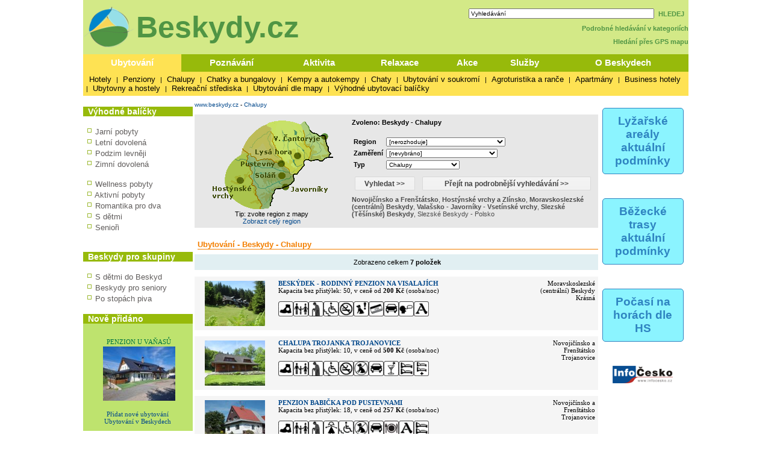

--- FILE ---
content_type: text/html; charset=windows-1250
request_url: http://restaurace.beskydy.cz/content/ubytovani_list.aspx?abstraktid=49
body_size: 15045
content:

<!DOCTYPE HTML PUBLIC "-//W3C//DTD XHTML 1.0 Transitional//EN" "http://www.w3.org/TR/xhtml1/DTD/xhtml1-transitional.dtd">
<html>
<HEAD>
<title>Ubytování - Beskydy - Chalupy</title>
<meta http-equiv="Content-Type" content="text/html; CHARSET=windows-1250">

<meta name="keywords" content="ubytování lyžování památky koupání wellness dovolená beskydy javorníky valašsko těšínské beskydy 
hostýnské vrchy zlínsko turistika cyklistika sport hory slezsko severní Morava akce muzeum města obce počasí penziony hotely chaty 
chalupy restaurace zábava služby firmy chko příroda horská služba beskydy lysá hora pustevny bílý kříž soláň radegast hendikep">
<meta name="description" content="Beskydy.cz - Nejvíce informací o moravském regionu Beskydy, Valašsko, Javorníky, Hostýnské vrchy" >
<meta name="robots" content="all,follow" >
<meta name="author" content="its Beskydy, s.r.o." >
<meta name="copyright" content="its Beskydy, s.r.o." > 


<link rel="shortcut icon" href="/design/icobeskydy.ico" />
<link rel="stylesheet" type="text/css" href="/styles/main.css" />

</HEAD>
<body>
<form name="Form1" method="post" action="ubytovani_list.aspx?abstraktid=49" id="Form1">
<div>
<input type="hidden" name="__EVENTTARGET" id="__EVENTTARGET" value="" />
<input type="hidden" name="__EVENTARGUMENT" id="__EVENTARGUMENT" value="" />
<input type="hidden" name="__VIEWSTATE" id="__VIEWSTATE" value="/wEPDwULLTExNjEwNDg2MzYPZBYCAgMPZBYCAgQPZBYCAgEPZBYQAgEPFQJRaHR0cDovL3Jlc3RhdXJhY2UuYmVza3lkeS5jei9jb250ZW50L3VieXRvdmFuaV9saXN0LmFzcHg/[base64]/[base64]/[base64]/rNHZfrJ6wxckT04kQ4Q==" />
</div>

<script type="text/javascript">
//<![CDATA[
var theForm = document.forms['Form1'];
if (!theForm) {
    theForm = document.Form1;
}
function __doPostBack(eventTarget, eventArgument) {
    if (!theForm.onsubmit || (theForm.onsubmit() != false)) {
        theForm.__EVENTTARGET.value = eventTarget;
        theForm.__EVENTARGUMENT.value = eventArgument;
        theForm.submit();
    }
}
//]]>
</script>



<script type="text/javascript">
//<![CDATA[
var col_b = '#97BA0B'; var col_sel = '#fee253'; function showtri(id, ctrlid) { var i = 0; var nme, obj, test; if (ctrlid == undefined) return; for (i = 1; i <= 10; i++) { if (i == id) continue; nme = ctrlid + "_" + i; test = document.getElementById(nme); if (test == undefined || test == null ) break; obj = test.style; obj.display = 'none'; test = obj = document.getElementById(ctrlid + "_t" + i); if (test == undefined || test == null ) continue; obj = test.style; obj.background = col_b; } nme = ctrlid + "_" + id; obj = document.getElementById(nme).style; obj.display = 'block'; nme = ctrlid + "_t" + id; obj = document.getElementById(nme).style; obj.background = col_sel; } //]]>
</script>

<div>

	<input type="hidden" name="__VIEWSTATEGENERATOR" id="__VIEWSTATEGENERATOR" value="F849F46E" />
	<input type="hidden" name="__EVENTVALIDATION" id="__EVENTVALIDATION" value="/wEWJALVvJDxBwKNhJedCwKNhM+aCQKmiYjgAwLQiYjgAwKsiYjgAwKtiYjgAwKviYjgAwLTiYjgAwKqiYjgAwLgmvtlAv2a+2UC+5r7ZQL+mp9mAvma+2UC/Zq3ZgL9mrNmAv6ag2YC/5qzZgLnmoNmAuea+2UC/pqHZgLnuaD5CwLguaj5CwKem/7hDALguZj5CwLnubz5CwLnufT6CwLguZD5CwLguZT5CwLnufj6CwLT6vjkCALguaz5CwKnwcnVBgL/xeqIBgLSuIuuAvujelvo7+sos72nK3QYrOSv0m5M" />
</div>
<div style="Both:clear;">


<div style="width:100%; /*bgcolor:#e9e9e8*/; " >
    


</div>

<div id="ctrlHlava">
	<div style="float:left;">
        <a href="https://www.beskydy.cz" >
            <img src="../design/logo_beskydy_kolco.png" border="0" title="Beskydy - Valašsko" alt="Beskydy - Valašsko" style="vertical-align:middle;" />
            <span style="font-family:arial; font-size:50px; font-weight:bold; color: #509544; vertical-align:middle; ">Beskydy.cz</span>
        </a>
    </div>
	<div style="float:right; text-align: right; line-height: 140%; " >
        
        


<TABLE width="182" cellpadding="0" cellspacing="2" class="search lnk" >
<TR valign="middle" ><TD width="150"><input name="pH$sc1$tbSearch2" type="text" value="Vyhledávání" id="pH_sc1_tbSearch2" title="Vyhledej" onfocus="this.value=''" style="width:300px;font-size:10px" /></TD>
<TD class="lnk_h">
	<a id="pH_sc1_lbSearch" href="javascript:__doPostBack('pH$sc1$lbSearch','')">HLEDEJ</a>
	</TD></TR>
</TABLE>


        <a href="/Content/search.aspx">Podrobné hledávání v kategoriích</a>
        <br />
        <a href="/Content/gps_mapa.aspx">Hledání přes GPS mapu</a>
	
    </div>
</div>

<table width="1005px" cellpadding="0" cellspacing="0" border="0" >
<tr>
<td colspan="6">
<div style="Both:clear;">



<table width="100%" cellpadding="0" cellspacing="0" class="dtable">
    <tr>
    <td><div id="tr1_t1"><a class="dlink" href="#" onclick="showtri(1, 'tr1');">Ubytování</a></div></td>
<td><div id="tr1_t2"><a class="dlink" href="#" onclick="showtri(2, 'tr1');">Poznávání</a></div></td>
<td><div id="tr1_t3"><a class="dlink" href="#" onclick="showtri(3, 'tr1');">Aktivita</a></div></td>
<td><div id="tr1_t4"><a class="dlink" href="#" onclick="showtri(4, 'tr1');">Relaxace</a></div></td>
<td><div id="tr1_t5"><a class="dlink" href="#" onclick="showtri(5, 'tr1');">Akce</a></div></td>
<td><div id="tr1_t6"><a class="dlink" href="#" onclick="showtri(6, 'tr1');">Služby</a></div></td>
<td><div id="tr1_t7"><a class="dlink" href="#" onclick="showtri(7, 'tr1');">O Beskydech</a></div></td>

    </tr>
    <tr>
    <td colspan="7" class="dback">
    <!-- tady uzivatelska definice divu -->








<div id="tr1_1">
<a href="/content/ubytovani_list.aspx?abstraktid=47" class="lnk_h" >Hotely</a> | 
<a href="/content/ubytovani_list.aspx?abstraktid=48" class="lnk_h" >Penziony</a> | 
<a href="/content/ubytovani_list.aspx?abstraktid=49" class="lnk_h" >Chalupy</a> | 
<a href="/content/ubytovani_list.aspx?abstraktid=50" class="lnk_h" >Chatky a bungalovy</a> | 
<a href="/content/ubytovani_list.aspx?abstraktid=51" class="lnk_h" >Kempy a autokempy</a> | 
<a href="/content/ubytovani_list.aspx?abstraktid=52" class="lnk_h" >Chaty</a> | 
<a href="/content/ubytovani_list.aspx?abstraktid=53" class="lnk_h" >Ubytování v soukromí</a> | 
<a href="/content/ubytovani_list.aspx?abstraktid=54" class="lnk_h" >Agroturistika a ranče</a> | 
<a href="/content/ubytovani_list.aspx?abstraktid=8997" class="lnk_h" >Apartmány</a> | 
<a href="/content/ubytovani_list.aspx?abstraktid=9670" class="lnk_h" >Business hotely</a> | 
<a href="/content/ubytovani_list.aspx?abstraktid=9711" class="lnk_h" >Ubytovny a hostely</a> |
<a href="/content/ubytovani_list.aspx?abstraktid=9959" class="lnk_h" >Rekreační střediska</a> | 
<a href="/content/gps_mapa.aspx" class="lnk_h" >Ubytování dle mapy</a> |
<a href="/content/nabidka_list.aspx" class="lnk_h">Výhodné ubytovací balíčky</a>
</div> 

<div id="tr1_2">
<a href="/Content/clanek_list.aspx?lid=1&amp;nav=1&amp;abstraktid=9&amp;tctr1=2" class="lnk_h b" >Města, obce</a> | 
<a href="/Content/clanek_list.aspx?lid=1&amp;nav=1&amp;abstraktid=10&amp;tctr1=2" class="lnk_h" >Památky</a> | 
<a href="/Content/clanek_list.aspx?lid=1&amp;nav=1&amp;abstraktid=11&amp;tctr1=2" class="lnk_h" >Hrady, zámky</a> | 
<a href="/Content/clanek_list.aspx?lid=1&amp;nav=1&amp;abstraktid=25&amp;tctr1=2" class="lnk_h" >Kultura</a> | 
<a href="/Content/clanek_list.aspx?lid=1&amp;nav=1&amp;abstraktid=26&amp;tctr1=2" class="lnk_h" >Muzea</a> | 
<a href="/Content/clanek_list.aspx?lid=1&amp;nav=1&amp;abstraktid=29&amp;tctr1=2" class="lnk_h" >Kina</a> | 
<!--<a href="http://zajimavosti.beskydy.cz/Content/clanek_list.aspx?lid=1&amp;nav=1&amp;abstraktid=8990&amp;tctr1=2" class="lnk_h" >UNESCO</a> |--> 
<a href="/Content/clanek_list.aspx?lid=1&amp;nav=1&amp;abstraktid=30&amp;tctr1=2" class="lnk_h" >Zoo a botanické zahrady</a> | 
<a href="/Content/clanek_list.aspx?lid=1&amp;nav=1&amp;abstraktid=23&amp;tctr1=2" class="lnk_h" >Rozhledny</a> | 
<a href="/Content/clanek_list.aspx?lid=1&amp;nav=1&amp;abstraktid=16&amp;tctr1=2" class="lnk_h" >Přírodní zajímavosti</a> | 
<a href="/Content/clanek_list.aspx?lid=1&amp;nav=1&amp;abstraktid=19&amp;tctr1=2" class="lnk_h" >Jeskyně</a> | 
<a href="/Content/clanek_list.aspx?lid=1&amp;nav=1&amp;abstraktid=22&amp;tctr1=2" class="lnk_h" >Technické zajímavosti</a> | 
<a href="http://turisticke-znamky.beskydy.cz?tctr1=2" class="lnk_h" >Známková místa</a>
</div>  
  
<div id="tr1_3">
<a href="/web/lyzovani" class="lnk_h b" >Sledované Ski areály</a> | 
 
<a href="/web/bezky" class="lnk_h b" >Sledované bežecké trasy</a> | 

<a href="/Content/clanek_list.aspx?abstraktid=31&amp;nav=3&amp;tctr1=3" class="lnk_h" >Turistika</a> | 
<!-- <a href="http://sport.beskydy.cz/content/clanek_list.aspx?clanekid=18018&amp;abstraktid=8996;33;10251;10224&amp;tctr1=3" class="lnk_h" >Cyklistika</a> | -->
<a href="/Content/clanek_list.aspx?lid=1&amp;nav=3&amp;abstraktid=43&amp;tctr1=3" class="lnk_h" >Koupání</a> | 
<a href="/Content/clanek_list.aspx?lid=1&amp;nav=3&amp;abstraktid=40&amp;tctr1=3" class="lnk_h" >Golf, minigolf, discgolf</a> | 
<a href="/Content/clanek_list.aspx?lid=1&amp;nav=3&amp;abstraktid=10252&amp;tctr1=3" class="lnk_h" >Lanové dráhy</a> | 
<a href="/Content/clanek_list.aspx?lid=1&amp;nav=3&amp;abstraktid=9962&amp;tctr1=3" class="lnk_h" >Sportovní areály a haly</a> | 
<a href="/Content/clanek_list.aspx?lid=1&amp;nav=3&amp;abstraktid=10251&amp;tctr1=3" class="lnk_h" >Bikeparky</a> | 
<a href="/Content/clanek_list.aspx?lid=1&amp;nav=3&amp;abstraktid=41&amp;tctr1=3" class="lnk_h" >Jezdectví</a> | 
<a href="/Content/clanek_list.aspx?lid=1&amp;nav=3&amp;abstraktid=8994&amp;tctr1=3" class="lnk_h" >Létání</a> | 
<a href="/Content/clanek_list.aspx?lid=1&amp;nav=3&amp;abstraktid=806&amp;tctr1=3" class="lnk_h" >Lezectví</a> | 
<a href="/Content/clanek_list.aspx?lid=1&amp;nav=3&amp;abstraktid=45&amp;tctr1=3" class="lnk_h" >Sport - ostatní</a> | 
</div>   
 
<div id="tr1_4">
<a href="/content/clanek_list.aspx?clanekid=11069&amp;nav=2&amp;regionid=0&amp;abstraktid=36&amp;tctr1=4" class="lnk_h" >Wellness, Balneo zařízení</a> | 
<a href="/content/clanek_list.aspx?clanekid=11069&amp;nav=2&amp;regionid=0&amp;abstraktid=8992&amp;tctr1=4" class="lnk_h" >Lázeňské zařízení</a> 

</div>
    
<div id="tr1_5">
<a href="/content/akce_list.aspx?regionid=0&amp;datumshow=0,60&amp;abstraktid=10241&amp;tctr1=5" class="lnk_h" >Slavnosti</a> | 
<a href="/content/akce_list.aspx?regionid=0&amp;datumshow=0,60&amp;abstraktid=10247&amp;tctr1=5" class="lnk_h" >Výstavy</a> | 
<a href="/content/akce_list.aspx?regionid=0&amp;datumshow=0,60&amp;abstraktid=10243&amp;tctr1=5" class="lnk_h" >Sportovní akce</a> | 
<a href="/content/akce_list.aspx?regionid=0&amp;datumshow=0,60&amp;abstraktid=10236&amp;tctr1=5" class="lnk_h" >Koncerty</a> | 
<a href="/content/akce_list.aspx?regionid=0&amp;datumshow=0,60&amp;abstraktid=10234&amp;tctr1=5" class="lnk_h" >Festivaly</a> | 
<a href="/content/akce_list.aspx?regionid=0&amp;datumshow=0,60&amp;abstraktid=10231&amp;tctr1=5" class="lnk_h" >Přednášky, exkurze</a> | 
<a href="/content/akce_list.aspx?regionid=0&amp;datumshow=0,60&amp;abstraktid=10232&amp;tctr1=5" class="lnk_h" >Speciální prohlídky</a> | 
<a href="/content/akce_list.aspx?regionid=0&amp;datumshow=0,60&amp;abstraktid=10248&amp;tctr1=5" class="lnk_h" >Kino</a> | 
<a href="/content/akce_list.aspx?regionid=0&amp;datumshow=0,60&amp;abstraktid=10233&amp;tctr1=5" class="lnk_h" >Divadlo</a> | 
<a href="/content/akce_list.aspx?regionid=0&amp;datumshow=0,60&amp;abstraktid=10246&amp;tctr1=5" class="lnk_h" >Turistika</a> | 
<a href="/content/akce_list.aspx?regionid=0&amp;datumshow=0,60&amp;abstraktid=10249&amp;tctr1=5" class="lnk_h" >Zábava</a> 
<a href="/content/akce_list.aspx?regionid=0&amp;datumshow=0,60&amp;abstraktid=10239&amp;tctr1=5" class="lnk_h" >Plesy</a> | 
<a href="/content/akce_list.aspx?regionid=0&amp;datumshow=0,60&amp;abstraktid=10245&amp;tctr1=5" class="lnk_h" >Prodejní trhy</a> | 
<a href="/content/akce_list.aspx?regionid=0&amp;datumshow=0,60&amp;abstraktid=10237&amp;tctr1=5" class="lnk_h" >Kurzy</a> |  
<a href="/content/akce_list.aspx?regionid=0&amp;datumshow=0,60&amp;abstraktid=10240&amp;tctr1=5" class="lnk_h" >Pouť</a> | 
<a href="/content/akce_list.aspx?regionid=0&amp;datumshow=0,60&amp;abstraktid=10238&amp;tctr1=5" class="lnk_h" >Ostatní</a> |
<a href="/content/akce_list.aspx?regionid=0&amp;datumshow=0,60&amp;abstraktid=10235&amp;tctr1=5" class="lnk_h" >Gastro akce</a> | 
<a href="/Content/clanek.aspx?clanekid=18304&amp;tctr1=6" class="lnk_h" >Tradiční akce</a> |  
<a href="/Content/akce_add.aspx?lid=1&amp;tctr1=6" class="lnk_h" >Přidat akci zdarma</a> | 
<a href="/Content/akce_search.aspx?tctr1=6" class="lnk_h" >Hledat</a>
</div>

<div id="tr1_6">
<a href="/Content/firmy.aspx?nav=2&amp;fcl=3&amp;tctr1=6" class="lnk_h b" >Firmy</a> |
<a href="/content/clanek_list.aspx?abstraktid=62&amp;nav=2&amp;regionid=10213&amp;tctr1=6" class="lnk_h" >Informační centra</a> | 
<a href="/content/clanek_list.aspx?nav=2&amp;regionid=0&amp;abstraktid=56&amp;tctr1=6" class="lnk_h" >Restaurace</a> | 
<a href="/content/clanek_list.aspx?nav=2&amp;regionid=0&amp;abstraktid=57&amp;tctr1=6" class="lnk_h" >Kluby a bary</a> | 
<a href="/content/clanek_list.aspx?nav=2&amp;regionid=0&amp;abstraktid=58&amp;tctr1=6" class="lnk_h" >Kavárny, čajovny, vinárny</a> | 
<a href="/content/clanek_list.aspx?nav=2&amp;regionid=0&amp;abstraktid=10223&amp;tctr1=6" class="lnk_h" >Cykloservisy</a> | 
<a href="/content/clanek_list.aspx?lid=1&amp;nav=2&amp;regionid=0&amp;abstraktid=10226&amp;tctr1=6" class="lnk_h" >Lyžařské školy</a> | 
<a href="/content/clanek_list.aspx?lid=1&amp;nav=2&amp;regionid=0&amp;abstraktid=10222&amp;tctr1=6" class="lnk_h" >Ski servis</a> | 
<a href="/content/clanek_list.aspx?lid=1&amp;nav=2&amp;regionid=0&amp;abstraktid=10225&amp;tctr1=6" class="lnk_h" >Půjčovny lyží</a> | 
<a href="/content/clanek_list.aspx?lid=1&amp;nav=2&amp;regionid=0&amp;abstraktid=10224&amp;tctr1=6" class="lnk_h" >Půjčovny kol</a> | 
<a href="/content/clanek_list.aspx?regionid=10213&amp;abstraktid=66&amp;nav=2&amp;tctr1=6" class="lnk_h" >Doprava</a> | 
</div>

<div id="tr1_7">
<a href="/Content/beskydy-informacni-texty-beskydy.aspx?tctr1=7" class="lnk_h" >O Beskydech</a> | 
<a href="/Content/beskydy-prirodni-zajimavosti-chranena-uzemi-chko-beskydy.aspx?tctr1=7" class="lnk_h" >CHKO Beskydy</a> | 
<a href="/Content/informacni-texty-webove-kamery-z-beskyd.aspx?tctr1=7" class="lnk_h" >Web kamery</a> |
<a href="/Content/clanek.aspx?clanekid=24771&amp;tctr1=7" class="lnk_h" >Počasí</a> |  
<a href="/Content/lyze_hs_list.aspx?tctr1=7" class="lnk_h" >Horská služba</a> |   
<a href="/Content/beskydy-informacni-texty-top-turisticke-zajimavosti-atrakce-v-beskydech-pobeskydi.aspx?tctr1=7" class="lnk_h" >TOP místa</a> | 
<a href="/Content/beskydy-informacni-texty-video-reportaze-z-mist-v-beskydech.aspx?tctr1=7" class="lnk_h" >Reportáže a videa</a> | 
<a href="/Content/clanek.aspx?clanekid=17&amp;tctr1=7" class="lnk_h" >Hudebníci</a> 



</div>



<script language="javascript" type="text/javascript" >showtri(1, 'tr1');</script></td></tr></table>







</div>
	


</td></tr>

</table>


<div>
</div>
	
<div id="ctrlRight">
<div class="app_odkaz"  >
    <a href="/web/lyzovani" >
        <div style="font-size:1.2em; border:1px solid #2f84c1;padding:10px;border-radius:5px;background-color:#8bf4ff;font-weight:bold;color:#2f84c1; ">
            Lyžařské areály aktuální podmínky
        </div>
    </a>
</div>
<div class="app_odkaz"  >
    <a href="/web/bezky" >
        <div style="font-size:1.2em; border:1px solid #2f84c1;padding:10px;border-radius:5px;background-color:#8bf4ff;font-weight:bold;color:#2f84c1; ">
            Běžecké trasy aktuální podmínky
        </div>
    </a>
</div>


<div class="app_odkaz"  >
    <a href="/content/lyze_hs_list.aspx" >
        <div style="font-size:1.2em; border:1px solid #2f84c1;padding:10px;border-radius:5px;background-color:#8bf4ff;font-weight:bold;color:#2f84c1; ">
            Počasí na horách dle HS
        </div>
    </a>
</div>




<div class="app_odkaz" >
<a href="https://www.infocesko.cz" target="_blank"><img src="/design/iclogo.png" border="0" alt="InfoČesko" width="110px"/></a>
</div>


<br />





















</div>
<div id="ctrlLeft">

<div style="/*border-left: solid 1px black;*/">







<br />

<table width="100%" cellpadding="0" cellspacing="0" border="0" ><tr><td bgcolor="#97BA0B"><span class='zah_9'>Výhodné balíčky</span></td></tr></table>



<div class="mn4">



<br />    
<img src="/design/ctv0b.gif" hspace="2" alt="Jarní pobyty" />
<a href="/Content/nabidka_list.aspx?lid=1&amp;skup=0&amp;rgn=0&amp;od=21.3.2026&amp;do=20.6.2026&amp;so=">Jarní pobyty</a>

<br />
<img src="/design/ctv0b.gif" hspace="2" alt="Letní pobyty" />
<a href="/Content/nabidka_list.aspx?lid=1&amp;skup=0&amp;rgn=0&amp;od=21.6.2026&amp;do=20.9.2026&amp;so=">Letní dovolená</a>

<br />
<img src="/design/ctv0b.gif" hspace="2" alt="Podzim levněji" />
<a href="/Content/nabidka_list.aspx?lid=1&amp;skup=0&amp;rgn=0&amp;od=21.9.2025&amp;do=20.12.2025&amp;so=">Podzim levněji</a>

<br />
<img src="/design/ctv0b.gif" hspace="2" alt="Zimní pobyty" />
<a href="/Content/nabidka_list.aspx?lid=1&amp;skup=0&amp;rgn=0&amp;od=2.1.2026&amp;do=20.3.2026&amp;so=">Zimní dovolená</a>


<br />
<br />
<img src="/design/ctv0b.gif" hspace="2" alt="Wellness pobyty" />
<a href="/Content/nabidka_list.aspx?lid=1&amp;skup=8&amp;rgn=0&amp;so=">Wellness pobyty</a>

<br />
<img src="/design/ctv0b.gif" hspace="2" alt="Aktivní pobyty" />
<a href="/Content/nabidka_list.aspx?lid=1&amp;skup=12&amp;rgn=0&amp;so=">Aktivní pobyty</a>

<br />
<img src="/design/ctv0b.gif" hspace="2" alt="Romantika pro dva" />
<a href="/content/nabidka_list.aspx?lid=1&amp;skup=9&amp;rgn=0&amp;so=&amp;stx1=Datumod">Romantika pro dva</a>

<br />
<img src="/design/ctv0b.gif" hspace="2" alt="S dětmi" />
<a href="/content/nabidka_list.aspx?lid=1&amp;skup=2&amp;rgn=0&amp;so=&amp;stx1=Datumod">S dětmi</a>

<br />
<img src="/design/ctv0b.gif" hspace="2" alt="Senioři" />
<a href="/content/nabidka_list.aspx?lid=1&amp;skup=3&amp;rgn=0&amp;so=&amp;stx1=Datumod">Senioři</a>


<br />



<br />




</div>

<br />

<table width="100%" cellpadding="0" cellspacing="0" border="0" ><tr><td bgcolor="#97BA0B"><span class='zah_9'>Beskydy pro skupiny</span></td></tr></table>



<div class="mn4">
<br />
<img src="/design/ctv0b.gif" hspace="2" alt="" />
<a href="/content/clanek.aspx?clanekid=18108">S dětmi do Beskyd</a>

<br />
<img src="/design/ctv0b.gif" hspace="2" alt="" />
<a href="/content/clanek.aspx?clanekid=18107">Beskydy pro seniory</a>



<br />
<img src="/design/ctv0b.gif" hspace="2" alt="" />
<a href="/content/clanek_temata.aspx?clanekid=18109">Po stopách piva</a>



</div>






<br />

<table width="100%" cellpadding="0" cellspacing="0" border="0" ><tr><td bgcolor="#97BA0B"><span class='zah_9'>Nově přidáno</span></td></tr></table>


<div style="background-color: #bee36e; text-align: center; padding: 10px;" class="text">


    
    
    
    
    
    	<!-- False -->
    
    <div class="texted pCont center zel"><a href="http://restaurace.beskydy.cz/content/beskydy-horni-becva-ubytovani-penzion-u-vanasu.aspx"><br />PENZION U VAŇASŮ<br /><img hspace="8" vspace="2" src="https://www.infocesko.cz//Images/clanek/abstrakce_48/24546/21631.jpg" alt="PENZION U VAŇASŮ" border="0" style="width:120px;" /></a></div>
    








<br />
    <div class="contentTab">
    <a href="/content/clanek.aspx?clanekid=17995#prezentace">Přidat nové ubytování</a><br />
    <a href="/content/ubytovani_list.aspx?abstraktid=46">Ubytování v Beskydech</a><br />
    </div>	
</div>
</div>



<br />
    
<div class="center text">
    <br /><a href="/Content/clanek.aspx?clanekid=24771" border="0" >
        <img src="https://www.meteopress.cz/pictures/pp_cr_0den.png" alt="Meteopress" />
        <img src="https://www.meteopress.cz/pictures/pp_cr_1den.png" alt="Meteopress" /></a>
    <br />zdroj: <a href="http://www.meteopress.cz" target="_blank">meteopress.cz</a>
    <br /><a href="/Content/clanek.aspx?clanekid=24771">Více o počasí</a><br />
</div>

<br />


<div style="text-align: center; padding: 10px;" class="text">
<a href="https://www.toplist.cz">
<script language="JavaScript" type="text/javascript" charset="utf-8">
<!--
    document.write('<img src="https://toplist.cz/count.asp?id=64395&http=' +
encodeURIComponent(document.referrer) + '&t=' + encodeURIComponent(document.title) + '&l=' + encodeURIComponent(document.URL) +
'&wi=' + encodeURIComponent(window.screen.width) + '&he=' + encodeURIComponent(window.screen.height) + '&cd=' +
encodeURIComponent(window.screen.colorDepth) + '" width="88" height="31" border=0 alt="TOPlist" />');
//-->
</script>
<noscript><img src="https://toplist.cz/count.asp?id=64395&njs=1" border="0" alt="TOPlist" width="88" height="31" /></noscript>
</a>
</div>




</div>

<div id="ctrlMain">
<div id="ctrlContent">

<table width='100%'><tr><td align='center'>



</td></tr></table>


<style>
	.csslo { font-size: 11px; font-weight: normal; font-family: Verdana; color: #f12211; }
	.csslo A:link { color: #f12211;  }
	.csslo A:visited { color: #f12211; }
	.csslo A:active { color: #f12211;  }
	.csslo A:hover { color: #ff4433; text-decoration:none; }
</style>
<a href='http://www.beskydy.cz' >www.beskydy.cz</a>&nbsp;-&nbsp;<a href='http://www.beskydy.cz/content/clanek_list.aspx?abstraktid=49' >Chalupy</a><br /><br />


<!--
<table width='100%' class='main_content'>
<tr><td>
-->




<style>
	.bgr	{ background-color: #e7e7e7 }
	.tpd	{ margin: 5px; font-size: 12px; color: #4c4c4c; font-weight: bolder; }
	.tab	{ width:140px; height: 19px; padding: 2px; background-color: #f4f4f4; margin: 0px; margin-left: 5px; margin-right: 5px; }
	.tabsel	{ width:140px; height: 19px; padding: 2px; background-color: #e7e7e7; margin: 0px; margin-left: 5px; margin-right: 5px; }

	.tlnk { font-size: 12px; color: #4c4c4c; font-weight: bolder; text-decoration: none; }
	.tlnk A:link { color: #4c4c4c;  }
	.tlnk A:visited { color: #4c4c4c; }
	.tlnk A:active { color: #4c4c4c;   }
	.tlnk A:hover { color: #4c4c4c; text-decoration: underline; }	

	.trl { font-size: 11px; color: #4c4c4c; text-decoration: none; }
	.trl A:link { color: #4c4c4c;  }
	.trl A:visited { color: #4c4c4c; }
	.trl A:active { color: #4c4c4c;   }
	.trl A:hover { color: #4c4c4c; text-decoration: underline; }	

	.sbtn1	{ background-color:#e1e1e1; border-style:None; width: 100px; }	/* 5AC1FF */
	.sbtn2	{ background-color:#e1e1e1; border-style:None; width: 280px; }
</style>



<table width="100%" cellspacing="0" cellpadding="0">

<tr>
<td colspan="4">
<div class="bgr">
<table width="100%" cellpadding="3" cellspacing="2">
	<tr valign="top">
	<td width="250" align="center">
		
<img src="../design/sea_map.gif" border="0" useMap="#mapregs" alt="mapa"/><map name="mapregs"><area SHAPE="POLY" COORDS="161,11, 165,6, 181,26, 191,30, 201,30, 210,66, 194,73, 172,70, 177,52, 164,33, 160,12" HREF='http://restaurace.beskydy.cz/content/clanek_list.aspx?abstraktid=49&nav=0&regionid=10214' TITLE='Slezské (Těšínské) Beskydy' ><area SHAPE="POLY" COORDS="102,11, 131,5, 159,12, 167,44, 176,56, 172,70, 149,94, 119,62, 111,35" HREF='http://restaurace.beskydy.cz/content/clanek_list.aspx?abstraktid=49&nav=0&regionid=10215' TITLE='Moravskoslezské (centrální) Beskydy' ><area SHAPE="POLY" COORDS="63,52, 78,27, 102,12, 109,19, 116,59, 128,75, 87,71" HREF='http://restaurace.beskydy.cz/content/clanek_list.aspx?abstraktid=49&nav=0&regionid=10216' TITLE='Novojičínsko a Frenštátsko' ><area SHAPE="POLY" COORDS="73,62, 88,71, 129,75, 146,96, 118,119, 108,148, 93,152, 78,110" HREF='http://restaurace.beskydy.cz/content/clanek_list.aspx?abstraktid=49&nav=0&regionid=10217' TITLE='Valašsko - Javorníky - Vsetínské vrchy' ><area SHAPE="POLY" COORDS="62,53, 71,61, 92,152, 56,143, 33,110, 45,73" HREF='http://restaurace.beskydy.cz/content/clanek_list.aspx?abstraktid=49&nav=0&regionid=10219' TITLE='Hostýnské vrchy a Zlínsko' ></map>






		<br />

		Tip: zvolte region z mapy<br />
		<a href="http://restaurace.beskydy.cz/content/ubytovani_list.aspx?abstraktid=49&regionid=0">Zobrazit celý region</a>
<!--		-->		
	</td>
	<td>
		
		<table width="100%" cellpadding="2" cellspacing="0">
		<tr valign="top"><td>
		<b>Zvoleno: Beskydy - Chalupy</b>
		<br /><br />
		</td></tr>

		<tr><td>
			<table width="100%">

			<tr><td width="50"><b>Region </b></td>
			<td><select name="nav$ddlRegion" id="nav_ddlRegion" style="font-size:10px;">
	<option value="10213">[nerozhoduje]</option>
	<option value="10219">Host&#253;nsk&#233; vrchy a Zl&#237;nsko</option>
	<option value="10215">Moravskoslezsk&#233; (centr&#225;ln&#237;) Beskydy</option>
	<option value="10216">Novojič&#237;nsko a Frenšt&#225;tsko</option>
	<option value="10214">Slezsk&#233; (Těš&#237;nsk&#233;) Beskydy</option>
	<option value="10218">Slezsk&#233; Beskydy - Polsko</option>
	<option value="10217">Valašsko - Javorn&#237;ky - Vset&#237;nsk&#233; vrchy</option>

</select></td>
			</tr>
					
			
			<tr><td><b>Zaměření </b></td>
			<td><select name="nav$ddlPikto" id="nav_ddlPikto" style="font-size:10px;">
	<option value="0">[nevybr&#225;no]</option>
	<option value="3">Vhodn&#233; pro rodiny s dětmi</option>
	<option value="5">Vhodn&#233; pro školy</option>
	<option value="27">Wellness služby</option>
	<option value="7">Bezbari&#233;rov&#253; př&#237;stup</option>
	<option value="31">First Class (tř&#237;da)</option>
	<option value="32">Luxury (tř&#237;da)</option>
	<option value="26">Kongresov&#233; služby</option>
	<option value="12">Vstup dom&#225;c&#237;m zv&#237;řatům povolen</option>
	<option value="96">Ubytov&#225;n&#237; na hor&#225;ch</option>
	<option value="9">Vhodn&#233; pro cyklisty</option>
	<option value="25">Svatebn&#237; služby (i možnost obřadu)</option>

</select></td>
			</tr>
			

			<tr><td width="50"><b>Typ </b></td>
			<td><select name="nav$ddlAbstrakce" id="nav_ddlAbstrakce" style="font-size:10px;">
	<option value="46">[nerozhoduje]</option>
	<option value="54">Agroturistika a ranče</option>
	<option value="8997">Apartm&#225;ny</option>
	<option value="50">Bungalovy a Chatky</option>
	<option value="47">Hotely</option>
	<option selected="selected" value="49">Chalupy</option>
	<option value="52">Chaty</option>
	<option value="51">Kempy a autokempy</option>
	<option value="48">Penziony</option>
	<option value="9959">Rekreačn&#237; střediska</option>
	<option value="53">Ubytov&#225;n&#237; v soukrom&#237;</option>
	<option value="9711">Ubytovny a hostely</option>

</select></td>
			</tr>
			
			
			
			
<!--					<tr><td>
			</b>Cena </b><select name="nav$ddlCena" id="nav_ddlCena" style="font-size:10px;">

</select>
			</td></tr>
-->			
			
			</table>
		</td></tr>
		<tr>
		<td>
			<table width="100%" >
			<tr>
			<td width="200" align="left">
			<input type="submit" name="nav$bHledej" value="Vyhledat >>" id="nav_bHledej" class="sbtn1" />
			</td>
			
			<td width="5" >
			</td>

			<td width="5" >
			<input type="submit" name="nav$bPodrobne" value="Přejít na podrobnější vyhledávání >>" id="nav_bPodrobne" class="sbtn2" />
			</td>
			</tr>
			</table>
		</td>
		</tr>

		<tr>
		<td><span class='trl'><a href="ubytovani_list.aspx?abstraktid=49&regionid=10219&nav=0"><b>Hostýnské vrchy a Zlínsko</b></a>, <a href="ubytovani_list.aspx?abstraktid=49&regionid=10215&nav=0"><b>Moravskoslezské (centrální) Beskydy</b></a>, <a href="ubytovani_list.aspx?abstraktid=49&regionid=10214&nav=0"><b>Slezské (Těšínské) Beskydy</b></a>, <a href="ubytovani_list.aspx?abstraktid=49&regionid=10216&nav=0"><b>Novojičínsko a Frenštátsko</b></a>, <a href="ubytovani_list.aspx?abstraktid=49&regionid=10218&nav=0">Slezské Beskydy - Polsko</a>, <a href="ubytovani_list.aspx?abstraktid=49&regionid=10217&nav=0"><b>Valašsko - Javorníky - Vsetínské vrchy</b></a></span></td>
		</tr>

		</table>
	</td>
</tr></table>
</div></td></tr></table>
<br /><style>H1 { font-size: 13px; color: #f37f00; border-bottom: solid 1px #f37f00; }</style> <TABLE width='100%' cellpadding='0' cellspacing='0' border='0' class='zah3'><TR style='height: 23;' valign='middle'><td width='100%'><h1>Ubytování - Beskydy - Chalupy</h1></td></TR></TABLE>



    

    
    
    
    
    
    	<!-- False -->
    
    <table style="background-color: #e1eff2;" width="100%" cellpadding="2" cellspacing="2">    <tr><td align='center'>        <table><tr><td><td colspan='3'>Zobrazeno celkem <b>7 položek</b></td></td></tr></table>    </tr></table><table><tr><td height="5px" colspan="2" bgcolor="#ffffff"></td></tr></table><table class="scope_control" cellspacing="0" cellpadding="0"><!-- 0=clanekid, 1=nazev, 2=region, 3=obec, 4=obrazek, 5=popisek, 6=contentUrl  7=kapacita, 8=kapacita_celkem, 9=cenaod, 10=cenaod-max, 11=pikto string --><tr class="text texted_updown btop" valign="top"><td style="padding:5px; width:20%; text-align:center;"><a href="http://restaurace.beskydy.cz/content/beskydy-penziony-beskydek-rodinny-penzion-na-visalajich.aspx" ><img src="https://www.infocesko.cz//Images/clanek/objekty/1680/nove/leto01.jpg" border="0" width="100px" vspace="2" hspace="4" alt="BESKÝDEK - RODINNÝ PENZION  NA VISALAJÍCH" /></a></td><td style="padding:5px;">    <a href="http://restaurace.beskydy.cz/content/beskydy-penziony-beskydek-rodinny-penzion-na-visalajich.aspx" ><b>BESKÝDEK - RODINNÝ PENZION  NA VISALAJÍCH</b></a>    <br />Kapacita  bez přistýlek: 50, v ceně od <b class="cerv">200 Kč</b> (osoba/noc)<br /><br /><img src='https://www.infocesko.cz//Images/pikto/ikpristup.JPG' title='Celoroční provoz' width='25'><img src='https://www.infocesko.cz//Images/pikto/ikrodina.jpg' title='Vhodné pro rodiny s dětmi' width='25'><img src='https://www.infocesko.cz//Images/pikto/iksenior.jpg' title='Vhodné pro seniory' width='25'><img src='https://www.infocesko.cz//Images/pikto/ikinvne.jpg' title='Bariéry (schody apod.)' width='25'><img src='https://www.infocesko.cz//Images/pikto/iksmokingno.jpg' title='Zákaz kouření' width='25'><img src='https://www.infocesko.cz//Images/pikto/ikdogd.jpg' title='Vstup domácím zvířatům jen po domluvě' width='25'><img src='https://www.infocesko.cz//Images/pikto/ikcard.jpg' title='Možnost platby kartou' width='25'><img src='https://www.infocesko.cz//Images/pikto/ikp.jpg' title='Vlastní parkoviště' width='25'><img src='https://www.infocesko.cz//Images/pikto/ikjazyk.jpg' title='Personál se domluví cizími jazyky' width='25'><img src='https://www.infocesko.cz//Images/pikto/ikap.jpg' title='Apartmá' width='25'></td><td style=" padding:5px; text-align:right; width:20%;">Moravskoslezské (centrální) Beskydy<br />Krásná</td></tr><tr><td height="10px" colspan="2" bgcolor="#ffffff"></td></tr><!-- 0=clanekid, 1=nazev, 2=region, 3=obec, 4=obrazek, 5=popisek, 6=contentUrl  7=kapacita, 8=kapacita_celkem, 9=cenaod, 10=cenaod-max, 11=pikto string --><tr class="text texted_updown btop" valign="top"><td style="padding:5px; width:20%; text-align:center;"><a href="http://restaurace.beskydy.cz/content/beskydy-chalupy-chalupa-trojanka-trojanovice.aspx" ><img src="https://www.infocesko.cz//Images/clanek/abstrakce_49/24899/51677.JPG" border="0" width="100px" vspace="2" hspace="4" alt="CHALUPA TROJANKA TROJANOVICE" /></a></td><td style="padding:5px;">    <a href="http://restaurace.beskydy.cz/content/beskydy-chalupy-chalupa-trojanka-trojanovice.aspx" ><b>CHALUPA TROJANKA TROJANOVICE</b></a>    <br />Kapacita  bez přistýlek: 10, v ceně od <b class="cerv">500 Kč</b> (osoba/noc)<br /><br /><img src='https://www.infocesko.cz//Images/pikto/ikpristup.JPG' title='Celoroční provoz' width='25'><img src='https://www.infocesko.cz//Images/pikto/ikrodina.jpg' title='Vhodné pro rodiny s dětmi' width='25'><img src='https://www.infocesko.cz//Images/pikto/iksenior.jpg' title='Vhodné pro seniory' width='25'><img src='https://www.infocesko.cz//Images/pikto/ikinvne.jpg' title='Bariéry (schody apod.)' width='25'><img src='https://www.infocesko.cz//Images/pikto/iksmokingno.jpg' title='Zákaz kouření' width='25'><img src='https://www.infocesko.cz//Images/pikto/ikdogne.jpg' title='Vstup domácím zvířatům zakázan' width='25'><img src='https://www.infocesko.cz//Images/pikto/ikp.jpg' title='Vlastní parkoviště' width='25'><img src='https://www.infocesko.cz//Images/pikto/ikbar.jpg' title='Bar / vinárna v objektu' width='25'><img src='https://www.infocesko.cz//Images/pikto/ikdvoul.jpg' title='Dvoulůžkový pokoj' width='25'><img src='https://www.infocesko.cz//Images/pikto/iktril.jpg' title='Vícelůžkový pokoj' width='25'></td><td style=" padding:5px; text-align:right; width:20%;">Novojičínsko a Frenštátsko<br />Trojanovice</td></tr><tr><td height="10px" colspan="2" bgcolor="#ffffff"></td></tr><!-- 0=clanekid, 1=nazev, 2=region, 3=obec, 4=obrazek, 5=popisek, 6=contentUrl  7=kapacita, 8=kapacita_celkem, 9=cenaod, 10=cenaod-max, 11=pikto string --><tr class="text texted_updown btop" valign="top"><td style="padding:5px; width:20%; text-align:center;"><a href="http://restaurace.beskydy.cz/content/beskydy-moravskoslezsky-kraj-penziony-penzion-babicka-pod-pustevnami.aspx" ><img src="https://www.infocesko.cz//Images/clanek/abstrakce_48/24863/46764.jpg" border="0" width="100px" vspace="2" hspace="4" alt="PENZION BABIČKA POD PUSTEVNAMI" /></a></td><td style="padding:5px;">    <a href="http://restaurace.beskydy.cz/content/beskydy-moravskoslezsky-kraj-penziony-penzion-babicka-pod-pustevnami.aspx" ><b>PENZION BABIČKA POD PUSTEVNAMI</b></a>    <br />Kapacita  bez přistýlek: 18, v ceně od <b class="cerv">257 Kč</b> (osoba/noc)<br /><br /><img src='https://www.infocesko.cz//Images/pikto/ikpristup.JPG' title='Celoroční provoz' width='25'><img src='https://www.infocesko.cz//Images/pikto/ikrodina.jpg' title='Vhodné pro rodiny s dětmi' width='25'><img src='https://www.infocesko.cz//Images/pikto/iksenior.jpg' title='Vhodné pro seniory' width='25'><img src='https://www.infocesko.cz//Images/pikto/ikschool.jpg' title='Vhodné pro školy' width='25'><img src='https://www.infocesko.cz//Images/pikto/ikinvne.jpg' title='Bariéry (schody apod.)' width='25'><img src='https://www.infocesko.cz//Images/pikto/ikdogne.jpg' title='Vstup domácím zvířatům zakázan' width='25'><img src='https://www.infocesko.cz//Images/pikto/ikp.jpg' title='Vlastní parkoviště' width='25'><img src='https://www.infocesko.cz//Images/pikto/ikfood.jpg' title='Stravování v okolí' width='25'><img src='https://www.infocesko.cz//Images/pikto/ikap.jpg' title='Apartmá' width='25'><img src='https://www.infocesko.cz//Images/pikto/ikdvoul.jpg' title='Dvoulůžkový pokoj' width='25'></td><td style=" padding:5px; text-align:right; width:20%;">Novojičínsko a Frenštátsko<br />Trojanovice</td></tr><tr><td height="10px" colspan="2" bgcolor="#ffffff"></td></tr><!-- 0=clanekid, 1=nazev, 2=region, 3=obec, 4=obrazek, 5=popisek, 6=contentUrl  7=kapacita, 8=kapacita_celkem, 9=cenaod, 10=cenaod-max, 11=pikto string --><tr class="text texted_updown btop" valign="top"><td style="padding:5px; width:20%; text-align:center;"><a href="http://restaurace.beskydy.cz/content/beskydy-ubytovani-v-soukromi-ubytovani-v-soukromi-na-visalajich.aspx" ><img src="https://www.infocesko.cz//Images/clanek/objekty/5836/01.jpg" border="0" width="100px" vspace="2" hspace="4" alt="UBYTOVÁNÍ V SOUKROMÍ NA VISALAJÍCH" /></a></td><td style="padding:5px;">    <a href="http://restaurace.beskydy.cz/content/beskydy-ubytovani-v-soukromi-ubytovani-v-soukromi-na-visalajich.aspx" ><b>UBYTOVÁNÍ V SOUKROMÍ NA VISALAJÍCH</b></a>    <br />Kapacita  bez přistýlek: 21, v ceně od <b class="cerv">200 Kč</b> (osoba/noc)<br /><br /><img src='https://www.infocesko.cz//Images/pikto/ikpristup.JPG' title='Celoroční provoz' width='25'><img src='https://www.infocesko.cz//Images/pikto/ikrodina.jpg' title='Vhodné pro rodiny s dětmi' width='25'><img src='https://www.infocesko.cz//Images/pikto/iksenior.jpg' title='Vhodné pro seniory' width='25'><img src='https://www.infocesko.cz//Images/pikto/ikinvne.jpg' title='Bariéry (schody apod.)' width='25'><img src='https://www.infocesko.cz//Images/pikto/ikcyklistevitani.jpg' title='Vhodné pro cyklisty' width='25'><img src='https://www.infocesko.cz//Images/pikto/iksmokingno.jpg' title='Zákaz kouření' width='25'><img src='https://www.infocesko.cz//Images/pikto/ikdogd.jpg' title='Vstup domácím zvířatům jen po domluvě' width='25'><img src='https://www.infocesko.cz//Images/pikto/ikp.jpg' title='Vlastní parkoviště' width='25'><img src='https://www.infocesko.cz//Images/pikto/ikap.jpg' title='Apartmá' width='25'><img src='https://www.infocesko.cz//Images/pikto/ikwcin.jpg' title='Toaleta na pokoji' width='25'></td><td style=" padding:5px; text-align:right; width:20%;">Moravskoslezské (centrální) Beskydy<br />Morávka</td></tr><tr><td height="10px" colspan="2" bgcolor="#ffffff"></td></tr><!-- 0=clanekid, 1=nazev, 2=region, 3=obec, 4=obrazek, 5=popisek, 6=contentUrl  7=kapacita, 8=kapacita_celkem, 9=cenaod, 10=cenaod-max, 11=pikto string --><tr class="text texted_updown btop" valign="top"><td style="padding:5px; width:20%; text-align:center;"><a href="http://restaurace.beskydy.cz/content/beskydy-komorni-lhotka-ubytovani-chalupa-pomnenka.aspx" ><img src="https://www.infocesko.cz//Images/clanek/abstrakce_49/4124/53348.jpg" border="0" width="100px" vspace="2" hspace="4" alt="CHALUPA POMNĚNKA V KOMORNÍ LHOTCE" /></a></td><td style="padding:5px;">    <a href="http://restaurace.beskydy.cz/content/beskydy-komorni-lhotka-ubytovani-chalupa-pomnenka.aspx" ><b>CHALUPA POMNĚNKA V KOMORNÍ LHOTCE</b></a>    <br />Kapacita  bez přistýlek: 6, v ceně od <b class="cerv">720 Kč</b> (osoba/noc)<br /><br /><img src='https://www.infocesko.cz//Images/pikto/ikpristup.JPG' title='Celoroční provoz' width='25'><img src='https://www.infocesko.cz//Images/pikto/ikrodina.jpg' title='Vhodné pro rodiny s dětmi' width='25'><img src='https://www.infocesko.cz//Images/pikto/ikinvne.jpg' title='Bariéry (schody apod.)' width='25'><img src='https://www.infocesko.cz//Images/pikto/ikdogne.jpg' title='Vstup domácím zvířatům zakázan' width='25'><img src='https://www.infocesko.cz//Images/pikto/ikp.jpg' title='Vlastní parkoviště' width='25'><img src='https://www.infocesko.cz//Images/pikto/ikstandard.JPG' title='Standard (třída)' width='25'><img src='https://www.infocesko.cz//Images/pikto/ikdvoul.jpg' title='Dvoulůžkový pokoj' width='25'><img src='https://www.infocesko.cz//Images/pikto/iktvout.jpg' title='TV ve společné místnosti' width='25'><img src='https://www.infocesko.cz//Images/pikto/ikint.jpg' title='Internet' width='25'><img src='https://www.infocesko.cz//Images/pikto/ikkuch.jpg' title='Kuchyňka / vlastní vaření' width='25'></td><td style=" padding:5px; text-align:right; width:20%;">Moravskoslezské (centrální) Beskydy<br />Komorní Lhotka</td></tr><tr><td height="10px" colspan="2" bgcolor="#ffffff"></td></tr><!-- 0=clanekid, 1=nazev, 2=region, 3=obec, 4=obrazek, 5=popisek, 6=contentUrl  7=kapacita, 8=kapacita_celkem, 9=cenaod, 10=cenaod-max, 11=pikto string --><tr class="text texted_updown btop" valign="top"><td style="padding:5px; width:20%; text-align:center;"><a href="http://restaurace.beskydy.cz/content/beskydy-chalupy-chalupy-velke-karlovice.aspx" ><img src="https://www.infocesko.cz//Images/clanek/objekty/4213/10.jpg" border="0" width="100px" vspace="2" hspace="4" alt="CHALUPY VELKÉ KARLOVICE" /></a></td><td style="padding:5px;">    <a href="http://restaurace.beskydy.cz/content/beskydy-chalupy-chalupy-velke-karlovice.aspx" ><b>CHALUPY VELKÉ KARLOVICE</b></a>    <br />Kapacita  bez přistýlek: 22, v ceně od <b class="cerv">242 Kč</b> do <b class="cerv">272 Kč</b> (osoba/noc)<br /><br /><img src='https://www.infocesko.cz//Images/pikto/ikpristup.JPG' title='Celoroční provoz' width='25'><img src='https://www.infocesko.cz//Images/pikto/ikrodina.jpg' title='Vhodné pro rodiny s dětmi' width='25'><img src='https://www.infocesko.cz//Images/pikto/iksenior.jpg' title='Vhodné pro seniory' width='25'><img src='https://www.infocesko.cz//Images/pikto/ikinvne.jpg' title='Bariéry (schody apod.)' width='25'><img src='https://www.infocesko.cz//Images/pikto/iksmokingno.jpg' title='Zákaz kouření' width='25'><img src='https://www.infocesko.cz//Images/pikto/ikdog.jpg' title='Vstup domácím zvířatům povolen' width='25'><img src='https://www.infocesko.cz//Images/pikto/ikp.jpg' title='Vlastní parkoviště' width='25'><img src='https://www.infocesko.cz//Images/pikto/ikfood.jpg' title='Stravování v okolí' width='25'><img src='https://www.infocesko.cz//Images/pikto/ikdvoul.jpg' title='Dvoulůžkový pokoj' width='25'><img src='https://www.infocesko.cz//Images/pikto/ikwcin.jpg' title='Toaleta na pokoji' width='25'></td><td style=" padding:5px; text-align:right; width:20%;">Valašsko - Javorníky - Vsetínské vrchy<br />Velké Karlovice</td></tr><tr><td height="10px" colspan="2" bgcolor="#ffffff"></td></tr><!-- 0=clanekid, 1=nazev, 2=region, 3=obec, 4=obrazek, 5=popisek, 6=contentUrl  7=kapacita, 8=kapacita_celkem, 9=cenaod, 10=cenaod-max, 11=pikto string --><tr class="text texted_updown btop" valign="top"><td style="padding:5px; width:20%; text-align:center;"><a href="http://restaurace.beskydy.cz/content/beskydy-apartmany-chata-apartmany-prostredni-becva.aspx" ><img src="https://www.infocesko.cz//Images/clanek/objekty/4211/23.jpg" border="0" width="100px" vspace="2" hspace="4" alt="CHATA A APARTMÁNY PROSTŘEDNÍ BEČVA" /></a></td><td style="padding:5px;">    <a href="http://restaurace.beskydy.cz/content/beskydy-apartmany-chata-apartmany-prostredni-becva.aspx" ><b>CHATA A APARTMÁNY PROSTŘEDNÍ BEČVA</b></a>    <br />Kapacita  bez přistýlek: 14, v ceně od <b class="cerv">200 Kč</b> do <b class="cerv">225 Kč</b> (osoba/noc)<br /><br /><img src='https://www.infocesko.cz//Images/pikto/ikpristup.JPG' title='Celoroční provoz' width='25'><img src='https://www.infocesko.cz//Images/pikto/ikrodina.jpg' title='Vhodné pro rodiny s dětmi' width='25'><img src='https://www.infocesko.cz//Images/pikto/iksenior.jpg' title='Vhodné pro seniory' width='25'><img src='https://www.infocesko.cz//Images/pikto/ikinvne.jpg' title='Bariéry (schody apod.)' width='25'><img src='https://www.infocesko.cz//Images/pikto/iksmokingno.jpg' title='Zákaz kouření' width='25'><img src='https://www.infocesko.cz//Images/pikto/ikdog.jpg' title='Vstup domácím zvířatům povolen' width='25'><img src='https://www.infocesko.cz//Images/pikto/ikp.jpg' title='Vlastní parkoviště' width='25'><img src='https://www.infocesko.cz//Images/pikto/ikfood.jpg' title='Stravování v okolí' width='25'><img src='https://www.infocesko.cz//Images/pikto/ikchat.jpg' title='Chatky, bungalovy' width='25'><img src='https://www.infocesko.cz//Images/pikto/ikap.jpg' title='Apartmá' width='25'></td><td style=" padding:5px; text-align:right; width:20%;">Valašsko - Javorníky - Vsetínské vrchy<br />Prostřední Bečva</td></tr><tr><td height="10px" colspan="2" bgcolor="#ffffff"></td></tr></table><table style="background-color: #e1eff2;" width="100%" cellpadding="2" cellspacing="2">    <tr><td align='center'>        <table><tr><td><td colspan='3'>Zobrazeno celkem <b>7 položek</b></td></td></tr></table>    </tr></table><table><tr><td height="5px" colspan="2" bgcolor="#ffffff"></td></tr></table>
    





<div class="texted_titl"><span class="text"> Nenašli jste v seznamu co jste hledali? Dejte nám svůj <a href='sendinfo.aspx'>tip</a>.</span></div>






<!--
</td></tr>
</table>
-->

</div>
<div id="ctrlPata">


</div> 

<div class="clr">
<table cellSpacing="0" cellPadding="0" border="0" width="100%" bgcolor="#e8e8e7" >
<tr valign="bottom">
<td width="183" ><img src="../design/leftzapati2b.gif" alt=""></td>
<td width="823" class="pataCtrl" >
</td>
</tr>
</table>
</div>

<div style="width:100%; background-color:#e8e8e7; text-align:center; font-size:11px;"  >
    <!-- 14.11.2013 -->
    <a href="/content/beskydy-informacni-texty-o-projektu-beskydycz.aspx" class="hc">O projektu</a> | 
    <a href="/content/beskydy-informacni-texty-kontakty-beskydycz.aspx" class="hc" >Kontakty</a> | 
    <a href="/content/clanek.aspx?clanekid=17995" class="hc" >Ceník reklamy</a> | 
    <a href="/content/loginpage.aspx" class="hc" >Zákaznická zona</a> | 
    <a href="/content/clanek.aspx?clanekid=259" class="hc">Ochrana osobních údajů</a> |
    <a href="/content/clanek.aspx?clanekid=25279" class="hc">Soubory Cookies</a> 
    
    <br />
    <a href="https://www.infocesko.cz" target="_blank" class='hc'>Průvodce Českem - InfoČesko.cz</a> | 
    <a href="http://www.infojeseniky.cz" target="_blank" class='hc'>InfoJeseníky.cz</a>  
    
    
    <br /><br />
    <a href="/web/lyzovani" target="_blank" class="hc" title="Lyžování Beskydy, Javorníky, Hostýnské vrchy">Lyžování Beskydy, Javorníky, Hostýnské vrchy</a> | 
    <a href="/Content/ubytovani_list.aspx?regionid=10216&amp;abstraktid=46" target="_blank" class="hc"  title="Ubytování Frenštátsko">Ubytování Frenštátsko</a> | 
    <a href="/Content/ubytovani_list.aspx?regionid=10217&amp;abstraktid=46" target="_blank" class="hc"  title="Ubytování Valašsko">Ubytování Valašsko - Javorníky - Vsetínské vrchy</a> | 
    <a href="/Content/ubytovani_list.aspx?regionid=10214&amp;abstraktid=46" target="_blank" class="hc"  title="Ubytování Slezské Beskydy">Ubytování Slezské Beskydy</a> | 
    <a href="/Content/ubytovani_list.aspx?regionid=10215&amp;abstraktid=46" target="_blank" class="hc"  title="Ubytování Frýdecko-Místecko">Ubytování Frýdecko-Místecko</a> | 
    <a href="/Content/ubytovani_list.aspx?regionid=10219&amp;abstraktid=46" target="_blank" class="hc"  title="Ubytování Hostýnské vrchy">Ubytování Hostýnské vrchy</a> | 
    
    <a href="/Content/ubytovani_list.aspx?regionid=0&abstraktid=49;52" target="_blank" class="hc"  title="Ubytování Chaty a chalupy Beskydy">Chalupy Beskydy</a> | 
    
    <a href="/Content/voda_list.aspx" target="_blank" class="hc"  title="Koupání v Beskydech - Dovolená u vody">Koupání v Beskydech</a> | 
    <a href="/Content/lyze_hs_list.aspx" target="_blank" class="hc"  title="Horská služba Beskydy">Horská služba Beskydy</a> 
    
    <br /><br />
    Copyright (C) 1998-2026 its Beskydy, s.r.o., všechna práva vyhrazena. 
    
       
</div>


<!-- rel="nofollow" -->

<div style="background-color: #e8e8e7;">
<a href="https://www.toplist.cz" target="_top"><script language="JavaScript" type="text/javascript">
<!-- 
document.write ('<img src="https://www.toplist.cz/dot.asp?id=64395&amp;logo=&amp;http='+escape(top.document.referrer)+'&amp;wi='+escape(window.screen.width)+'&amp;he='+escape(window.screen.height)+'&amp;cd='+escape(window.screen.colorDepth)+'&amp;t='+escape(document.title)+'" width="1" height="1" border="0">'); 
// --></script><noscript><img src="https://www.toplist.cz/count.asp?id=64395&amp;logo=" border="0" alt="TOPlist" WIDTH="1" HEIGHT="1"></noscript></a>
</div>




<script type="text/javascript" >
    var i;
    var url = document.baseURI;
    const subdomena = ["akce","adrenalin","akce","bez-barier","bily-kriz","cenik","cesko-bez-barier","cestovani","clanky","cyklistika","divadlo","dovolena","firmy","galerie","horskasluzba","horska-sluzba","hostinecharcovna","hotelfreud","hrady-zamky","hradyzamky","chatychalupy","chko","infomail","informace","informace-ceska-republika","javorniky","kina","kongresovaturistika","koupani","kultura","lastminute","lysa-hora","lyzovani","mapa","mesta","obchod","osobnosti","pamatky","panorama","pocasi","priroda","pulcin","pustevny","restaurace","rozhledny","slezske","sluzby","solan","sport","svatba","turistika","ubytovani","valasskechalupy","valassko","vrcholy","webcamlive","webkamery","wellness","wellnessrelaxace","zajimavosti","zz"];

    if (url.substring(0, 7) == "http://") {
        for (i = 0; i < subdomena.length; i++) {
           if (url.search(subdomena[i]+".beskydy.cz") > 0) {
                url = url.replace(subdomena[i]+".beskydy.cz", "www.beskydy.cz");
                url = url.replace("http://", "https://");
                window.location.href = url;
            }
        }
    }
</script>


</div>
</div>

</form>
</body>
</html>


--- FILE ---
content_type: text/html; charset=windows-1250
request_url: https://www.beskydy.cz/content/ubytovani_list.aspx?abstraktid=49
body_size: 14871
content:

<!DOCTYPE HTML PUBLIC "-//W3C//DTD XHTML 1.0 Transitional//EN" "http://www.w3.org/TR/xhtml1/DTD/xhtml1-transitional.dtd">
<html>
<HEAD>
<title>Ubytování - Beskydy - Chalupy</title>
<meta http-equiv="Content-Type" content="text/html; CHARSET=windows-1250">

<meta name="keywords" content="ubytování lyžování památky koupání wellness dovolená beskydy javorníky valašsko těšínské beskydy 
hostýnské vrchy zlínsko turistika cyklistika sport hory slezsko severní Morava akce muzeum města obce počasí penziony hotely chaty 
chalupy restaurace zábava služby firmy chko příroda horská služba beskydy lysá hora pustevny bílý kříž soláň radegast hendikep">
<meta name="description" content="Beskydy.cz - Nejvíce informací o moravském regionu Beskydy, Valašsko, Javorníky, Hostýnské vrchy" >
<meta name="robots" content="all,follow" >
<meta name="author" content="its Beskydy, s.r.o." >
<meta name="copyright" content="its Beskydy, s.r.o." > 


<link rel="shortcut icon" href="/design/icobeskydy.ico" />
<link rel="stylesheet" type="text/css" href="/styles/main.css" />

</HEAD>
<body>
<form name="Form1" method="post" action="ubytovani_list.aspx?abstraktid=49" id="Form1">
<div>
<input type="hidden" name="__EVENTTARGET" id="__EVENTTARGET" value="" />
<input type="hidden" name="__EVENTARGUMENT" id="__EVENTARGUMENT" value="" />
<input type="hidden" name="__VIEWSTATE" id="__VIEWSTATE" value="/wEPDwULLTExNjEwNDg2MzYPZBYCAgMPZBYCAgQPZBYCAgEPZBYQAgEPFQJLaHR0cHM6Ly93d3cuYmVza3lkeS5jei9jb250ZW50L3VieXRvdmFuaV9saXN0LmFzcHg/[base64]/YWJzdHJha3RpZD00OSZyZWdpb25pZD0xMDIxNiZuYXY9MCI+PGI+Tm92b2ppxI3DrW5za28gYSBGcmVuxaF0w6F0c2tvPC9iPjwvYT4sIDxhIGhyZWY9InVieXRvdmFuaV9saXN0LmFzcHg/[base64]/YWJzdHJha3RpZD00OSZyZWdpb25pZD0xMDIxNyZuYXY9MCI+PGI+VmFsYcWhc2tvIC0gSmF2b3Juw61reSAtIFZzZXTDrW5za8OpIHZyY2h5PC9iPjwvYT4sIDxhIGhyZWY9InVieXRvdmFuaV9saXN0LmFzcHg/[base64]" />
</div>

<script type="text/javascript">
//<![CDATA[
var theForm = document.forms['Form1'];
if (!theForm) {
    theForm = document.Form1;
}
function __doPostBack(eventTarget, eventArgument) {
    if (!theForm.onsubmit || (theForm.onsubmit() != false)) {
        theForm.__EVENTTARGET.value = eventTarget;
        theForm.__EVENTARGUMENT.value = eventArgument;
        theForm.submit();
    }
}
//]]>
</script>



<script type="text/javascript">
//<![CDATA[
var col_b = '#97BA0B'; var col_sel = '#fee253'; function showtri(id, ctrlid) { var i = 0; var nme, obj, test; if (ctrlid == undefined) return; for (i = 1; i <= 10; i++) { if (i == id) continue; nme = ctrlid + "_" + i; test = document.getElementById(nme); if (test == undefined || test == null ) break; obj = test.style; obj.display = 'none'; test = obj = document.getElementById(ctrlid + "_t" + i); if (test == undefined || test == null ) continue; obj = test.style; obj.background = col_b; } nme = ctrlid + "_" + id; obj = document.getElementById(nme).style; obj.display = 'block'; nme = ctrlid + "_t" + id; obj = document.getElementById(nme).style; obj.background = col_sel; } //]]>
</script>

<div>

	<input type="hidden" name="__VIEWSTATEGENERATOR" id="__VIEWSTATEGENERATOR" value="F849F46E" />
	<input type="hidden" name="__EVENTVALIDATION" id="__EVENTVALIDATION" value="/wEWJAKCyuj5AQKNhJedCwKNhM+aCQKmiYjgAwLQiYjgAwKsiYjgAwKtiYjgAwKviYjgAwLTiYjgAwKqiYjgAwLgmvtlAv2a+2UC+5r7ZQL+mp9mAvma+2UC/Zq3ZgL9mrNmAv6ag2YC/5qzZgLnmoNmAuea+2UC/pqHZgLnuaD5CwLguaj5CwKem/7hDALguZj5CwLnubz5CwLnufT6CwLguZD5CwLguZT5CwLnufj6CwLT6vjkCALguaz5CwKnwcnVBgL/xeqIBgLSuIuuAnBY2IJklkZWnJSFgSCxNk3ClYdG" />
</div>
<div style="Both:clear;">


<div style="width:100%; /*bgcolor:#e9e9e8*/; " >
    


</div>

<div id="ctrlHlava">
	<div style="float:left;">
        <a href="https://www.beskydy.cz" >
            <img src="../design/logo_beskydy_kolco.png" border="0" title="Beskydy - Valašsko" alt="Beskydy - Valašsko" style="vertical-align:middle;" />
            <span style="font-family:arial; font-size:50px; font-weight:bold; color: #509544; vertical-align:middle; ">Beskydy.cz</span>
        </a>
    </div>
	<div style="float:right; text-align: right; line-height: 140%; " >
        
        


<TABLE width="182" cellpadding="0" cellspacing="2" class="search lnk" >
<TR valign="middle" ><TD width="150"><input name="pH$sc1$tbSearch2" type="text" value="Vyhledávání" id="pH_sc1_tbSearch2" title="Vyhledej" onfocus="this.value=''" style="width:300px;font-size:10px" /></TD>
<TD class="lnk_h">
	<a id="pH_sc1_lbSearch" href="javascript:__doPostBack('pH$sc1$lbSearch','')">HLEDEJ</a>
	</TD></TR>
</TABLE>


        <a href="/Content/search.aspx">Podrobné hledávání v kategoriích</a>
        <br />
        <a href="/Content/gps_mapa.aspx">Hledání přes GPS mapu</a>
	
    </div>
</div>

<table width="1005px" cellpadding="0" cellspacing="0" border="0" >
<tr>
<td colspan="6">
<div style="Both:clear;">



<table width="100%" cellpadding="0" cellspacing="0" class="dtable">
    <tr>
    <td><div id="tr1_t1"><a class="dlink" href="#" onclick="showtri(1, 'tr1');">Ubytování</a></div></td>
<td><div id="tr1_t2"><a class="dlink" href="#" onclick="showtri(2, 'tr1');">Poznávání</a></div></td>
<td><div id="tr1_t3"><a class="dlink" href="#" onclick="showtri(3, 'tr1');">Aktivita</a></div></td>
<td><div id="tr1_t4"><a class="dlink" href="#" onclick="showtri(4, 'tr1');">Relaxace</a></div></td>
<td><div id="tr1_t5"><a class="dlink" href="#" onclick="showtri(5, 'tr1');">Akce</a></div></td>
<td><div id="tr1_t6"><a class="dlink" href="#" onclick="showtri(6, 'tr1');">Služby</a></div></td>
<td><div id="tr1_t7"><a class="dlink" href="#" onclick="showtri(7, 'tr1');">O Beskydech</a></div></td>

    </tr>
    <tr>
    <td colspan="7" class="dback">
    <!-- tady uzivatelska definice divu -->








<div id="tr1_1">
<a href="/content/ubytovani_list.aspx?abstraktid=47" class="lnk_h" >Hotely</a> | 
<a href="/content/ubytovani_list.aspx?abstraktid=48" class="lnk_h" >Penziony</a> | 
<a href="/content/ubytovani_list.aspx?abstraktid=49" class="lnk_h" >Chalupy</a> | 
<a href="/content/ubytovani_list.aspx?abstraktid=50" class="lnk_h" >Chatky a bungalovy</a> | 
<a href="/content/ubytovani_list.aspx?abstraktid=51" class="lnk_h" >Kempy a autokempy</a> | 
<a href="/content/ubytovani_list.aspx?abstraktid=52" class="lnk_h" >Chaty</a> | 
<a href="/content/ubytovani_list.aspx?abstraktid=53" class="lnk_h" >Ubytování v soukromí</a> | 
<a href="/content/ubytovani_list.aspx?abstraktid=54" class="lnk_h" >Agroturistika a ranče</a> | 
<a href="/content/ubytovani_list.aspx?abstraktid=8997" class="lnk_h" >Apartmány</a> | 
<a href="/content/ubytovani_list.aspx?abstraktid=9670" class="lnk_h" >Business hotely</a> | 
<a href="/content/ubytovani_list.aspx?abstraktid=9711" class="lnk_h" >Ubytovny a hostely</a> |
<a href="/content/ubytovani_list.aspx?abstraktid=9959" class="lnk_h" >Rekreační střediska</a> | 
<a href="/content/gps_mapa.aspx" class="lnk_h" >Ubytování dle mapy</a> |
<a href="/content/nabidka_list.aspx" class="lnk_h">Výhodné ubytovací balíčky</a>
</div> 

<div id="tr1_2">
<a href="/Content/clanek_list.aspx?lid=1&amp;nav=1&amp;abstraktid=9&amp;tctr1=2" class="lnk_h b" >Města, obce</a> | 
<a href="/Content/clanek_list.aspx?lid=1&amp;nav=1&amp;abstraktid=10&amp;tctr1=2" class="lnk_h" >Památky</a> | 
<a href="/Content/clanek_list.aspx?lid=1&amp;nav=1&amp;abstraktid=11&amp;tctr1=2" class="lnk_h" >Hrady, zámky</a> | 
<a href="/Content/clanek_list.aspx?lid=1&amp;nav=1&amp;abstraktid=25&amp;tctr1=2" class="lnk_h" >Kultura</a> | 
<a href="/Content/clanek_list.aspx?lid=1&amp;nav=1&amp;abstraktid=26&amp;tctr1=2" class="lnk_h" >Muzea</a> | 
<a href="/Content/clanek_list.aspx?lid=1&amp;nav=1&amp;abstraktid=29&amp;tctr1=2" class="lnk_h" >Kina</a> | 
<!--<a href="http://zajimavosti.beskydy.cz/Content/clanek_list.aspx?lid=1&amp;nav=1&amp;abstraktid=8990&amp;tctr1=2" class="lnk_h" >UNESCO</a> |--> 
<a href="/Content/clanek_list.aspx?lid=1&amp;nav=1&amp;abstraktid=30&amp;tctr1=2" class="lnk_h" >Zoo a botanické zahrady</a> | 
<a href="/Content/clanek_list.aspx?lid=1&amp;nav=1&amp;abstraktid=23&amp;tctr1=2" class="lnk_h" >Rozhledny</a> | 
<a href="/Content/clanek_list.aspx?lid=1&amp;nav=1&amp;abstraktid=16&amp;tctr1=2" class="lnk_h" >Přírodní zajímavosti</a> | 
<a href="/Content/clanek_list.aspx?lid=1&amp;nav=1&amp;abstraktid=19&amp;tctr1=2" class="lnk_h" >Jeskyně</a> | 
<a href="/Content/clanek_list.aspx?lid=1&amp;nav=1&amp;abstraktid=22&amp;tctr1=2" class="lnk_h" >Technické zajímavosti</a> | 
<a href="http://turisticke-znamky.beskydy.cz?tctr1=2" class="lnk_h" >Známková místa</a>
</div>  
  
<div id="tr1_3">
<a href="/web/lyzovani" class="lnk_h b" >Sledované Ski areály</a> | 
 
<a href="/web/bezky" class="lnk_h b" >Sledované bežecké trasy</a> | 

<a href="/Content/clanek_list.aspx?abstraktid=31&amp;nav=3&amp;tctr1=3" class="lnk_h" >Turistika</a> | 
<!-- <a href="http://sport.beskydy.cz/content/clanek_list.aspx?clanekid=18018&amp;abstraktid=8996;33;10251;10224&amp;tctr1=3" class="lnk_h" >Cyklistika</a> | -->
<a href="/Content/clanek_list.aspx?lid=1&amp;nav=3&amp;abstraktid=43&amp;tctr1=3" class="lnk_h" >Koupání</a> | 
<a href="/Content/clanek_list.aspx?lid=1&amp;nav=3&amp;abstraktid=40&amp;tctr1=3" class="lnk_h" >Golf, minigolf, discgolf</a> | 
<a href="/Content/clanek_list.aspx?lid=1&amp;nav=3&amp;abstraktid=10252&amp;tctr1=3" class="lnk_h" >Lanové dráhy</a> | 
<a href="/Content/clanek_list.aspx?lid=1&amp;nav=3&amp;abstraktid=9962&amp;tctr1=3" class="lnk_h" >Sportovní areály a haly</a> | 
<a href="/Content/clanek_list.aspx?lid=1&amp;nav=3&amp;abstraktid=10251&amp;tctr1=3" class="lnk_h" >Bikeparky</a> | 
<a href="/Content/clanek_list.aspx?lid=1&amp;nav=3&amp;abstraktid=41&amp;tctr1=3" class="lnk_h" >Jezdectví</a> | 
<a href="/Content/clanek_list.aspx?lid=1&amp;nav=3&amp;abstraktid=8994&amp;tctr1=3" class="lnk_h" >Létání</a> | 
<a href="/Content/clanek_list.aspx?lid=1&amp;nav=3&amp;abstraktid=806&amp;tctr1=3" class="lnk_h" >Lezectví</a> | 
<a href="/Content/clanek_list.aspx?lid=1&amp;nav=3&amp;abstraktid=45&amp;tctr1=3" class="lnk_h" >Sport - ostatní</a> | 
</div>   
 
<div id="tr1_4">
<a href="/content/clanek_list.aspx?clanekid=11069&amp;nav=2&amp;regionid=0&amp;abstraktid=36&amp;tctr1=4" class="lnk_h" >Wellness, Balneo zařízení</a> | 
<a href="/content/clanek_list.aspx?clanekid=11069&amp;nav=2&amp;regionid=0&amp;abstraktid=8992&amp;tctr1=4" class="lnk_h" >Lázeňské zařízení</a> 

</div>
    
<div id="tr1_5">
<a href="/content/akce_list.aspx?regionid=0&amp;datumshow=0,60&amp;abstraktid=10241&amp;tctr1=5" class="lnk_h" >Slavnosti</a> | 
<a href="/content/akce_list.aspx?regionid=0&amp;datumshow=0,60&amp;abstraktid=10247&amp;tctr1=5" class="lnk_h" >Výstavy</a> | 
<a href="/content/akce_list.aspx?regionid=0&amp;datumshow=0,60&amp;abstraktid=10243&amp;tctr1=5" class="lnk_h" >Sportovní akce</a> | 
<a href="/content/akce_list.aspx?regionid=0&amp;datumshow=0,60&amp;abstraktid=10236&amp;tctr1=5" class="lnk_h" >Koncerty</a> | 
<a href="/content/akce_list.aspx?regionid=0&amp;datumshow=0,60&amp;abstraktid=10234&amp;tctr1=5" class="lnk_h" >Festivaly</a> | 
<a href="/content/akce_list.aspx?regionid=0&amp;datumshow=0,60&amp;abstraktid=10231&amp;tctr1=5" class="lnk_h" >Přednášky, exkurze</a> | 
<a href="/content/akce_list.aspx?regionid=0&amp;datumshow=0,60&amp;abstraktid=10232&amp;tctr1=5" class="lnk_h" >Speciální prohlídky</a> | 
<a href="/content/akce_list.aspx?regionid=0&amp;datumshow=0,60&amp;abstraktid=10248&amp;tctr1=5" class="lnk_h" >Kino</a> | 
<a href="/content/akce_list.aspx?regionid=0&amp;datumshow=0,60&amp;abstraktid=10233&amp;tctr1=5" class="lnk_h" >Divadlo</a> | 
<a href="/content/akce_list.aspx?regionid=0&amp;datumshow=0,60&amp;abstraktid=10246&amp;tctr1=5" class="lnk_h" >Turistika</a> | 
<a href="/content/akce_list.aspx?regionid=0&amp;datumshow=0,60&amp;abstraktid=10249&amp;tctr1=5" class="lnk_h" >Zábava</a> 
<a href="/content/akce_list.aspx?regionid=0&amp;datumshow=0,60&amp;abstraktid=10239&amp;tctr1=5" class="lnk_h" >Plesy</a> | 
<a href="/content/akce_list.aspx?regionid=0&amp;datumshow=0,60&amp;abstraktid=10245&amp;tctr1=5" class="lnk_h" >Prodejní trhy</a> | 
<a href="/content/akce_list.aspx?regionid=0&amp;datumshow=0,60&amp;abstraktid=10237&amp;tctr1=5" class="lnk_h" >Kurzy</a> |  
<a href="/content/akce_list.aspx?regionid=0&amp;datumshow=0,60&amp;abstraktid=10240&amp;tctr1=5" class="lnk_h" >Pouť</a> | 
<a href="/content/akce_list.aspx?regionid=0&amp;datumshow=0,60&amp;abstraktid=10238&amp;tctr1=5" class="lnk_h" >Ostatní</a> |
<a href="/content/akce_list.aspx?regionid=0&amp;datumshow=0,60&amp;abstraktid=10235&amp;tctr1=5" class="lnk_h" >Gastro akce</a> | 
<a href="/Content/clanek.aspx?clanekid=18304&amp;tctr1=6" class="lnk_h" >Tradiční akce</a> |  
<a href="/Content/akce_add.aspx?lid=1&amp;tctr1=6" class="lnk_h" >Přidat akci zdarma</a> | 
<a href="/Content/akce_search.aspx?tctr1=6" class="lnk_h" >Hledat</a>
</div>

<div id="tr1_6">
<a href="/Content/firmy.aspx?nav=2&amp;fcl=3&amp;tctr1=6" class="lnk_h b" >Firmy</a> |
<a href="/content/clanek_list.aspx?abstraktid=62&amp;nav=2&amp;regionid=10213&amp;tctr1=6" class="lnk_h" >Informační centra</a> | 
<a href="/content/clanek_list.aspx?nav=2&amp;regionid=0&amp;abstraktid=56&amp;tctr1=6" class="lnk_h" >Restaurace</a> | 
<a href="/content/clanek_list.aspx?nav=2&amp;regionid=0&amp;abstraktid=57&amp;tctr1=6" class="lnk_h" >Kluby a bary</a> | 
<a href="/content/clanek_list.aspx?nav=2&amp;regionid=0&amp;abstraktid=58&amp;tctr1=6" class="lnk_h" >Kavárny, čajovny, vinárny</a> | 
<a href="/content/clanek_list.aspx?nav=2&amp;regionid=0&amp;abstraktid=10223&amp;tctr1=6" class="lnk_h" >Cykloservisy</a> | 
<a href="/content/clanek_list.aspx?lid=1&amp;nav=2&amp;regionid=0&amp;abstraktid=10226&amp;tctr1=6" class="lnk_h" >Lyžařské školy</a> | 
<a href="/content/clanek_list.aspx?lid=1&amp;nav=2&amp;regionid=0&amp;abstraktid=10222&amp;tctr1=6" class="lnk_h" >Ski servis</a> | 
<a href="/content/clanek_list.aspx?lid=1&amp;nav=2&amp;regionid=0&amp;abstraktid=10225&amp;tctr1=6" class="lnk_h" >Půjčovny lyží</a> | 
<a href="/content/clanek_list.aspx?lid=1&amp;nav=2&amp;regionid=0&amp;abstraktid=10224&amp;tctr1=6" class="lnk_h" >Půjčovny kol</a> | 
<a href="/content/clanek_list.aspx?regionid=10213&amp;abstraktid=66&amp;nav=2&amp;tctr1=6" class="lnk_h" >Doprava</a> | 
</div>

<div id="tr1_7">
<a href="/Content/beskydy-informacni-texty-beskydy.aspx?tctr1=7" class="lnk_h" >O Beskydech</a> | 
<a href="/Content/beskydy-prirodni-zajimavosti-chranena-uzemi-chko-beskydy.aspx?tctr1=7" class="lnk_h" >CHKO Beskydy</a> | 
<a href="/Content/informacni-texty-webove-kamery-z-beskyd.aspx?tctr1=7" class="lnk_h" >Web kamery</a> |
<a href="/Content/clanek.aspx?clanekid=24771&amp;tctr1=7" class="lnk_h" >Počasí</a> |  
<a href="/Content/lyze_hs_list.aspx?tctr1=7" class="lnk_h" >Horská služba</a> |   
<a href="/Content/beskydy-informacni-texty-top-turisticke-zajimavosti-atrakce-v-beskydech-pobeskydi.aspx?tctr1=7" class="lnk_h" >TOP místa</a> | 
<a href="/Content/beskydy-informacni-texty-video-reportaze-z-mist-v-beskydech.aspx?tctr1=7" class="lnk_h" >Reportáže a videa</a> | 
<a href="/Content/clanek.aspx?clanekid=17&amp;tctr1=7" class="lnk_h" >Hudebníci</a> 



</div>



<script language="javascript" type="text/javascript" >showtri(1, 'tr1');</script></td></tr></table>







</div>
	


</td></tr>

</table>


<div>
</div>
	
<div id="ctrlRight">
<div class="app_odkaz"  >
    <a href="/web/lyzovani" >
        <div style="font-size:1.2em; border:1px solid #2f84c1;padding:10px;border-radius:5px;background-color:#8bf4ff;font-weight:bold;color:#2f84c1; ">
            Lyžařské areály aktuální podmínky
        </div>
    </a>
</div>
<div class="app_odkaz"  >
    <a href="/web/bezky" >
        <div style="font-size:1.2em; border:1px solid #2f84c1;padding:10px;border-radius:5px;background-color:#8bf4ff;font-weight:bold;color:#2f84c1; ">
            Běžecké trasy aktuální podmínky
        </div>
    </a>
</div>


<div class="app_odkaz"  >
    <a href="/content/lyze_hs_list.aspx" >
        <div style="font-size:1.2em; border:1px solid #2f84c1;padding:10px;border-radius:5px;background-color:#8bf4ff;font-weight:bold;color:#2f84c1; ">
            Počasí na horách dle HS
        </div>
    </a>
</div>




<div class="app_odkaz" >
<a href="https://www.infocesko.cz" target="_blank"><img src="/design/iclogo.png" border="0" alt="InfoČesko" width="110px"/></a>
</div>


<br />





















</div>
<div id="ctrlLeft">

<div style="/*border-left: solid 1px black;*/">







<br />

<table width="100%" cellpadding="0" cellspacing="0" border="0" ><tr><td bgcolor="#97BA0B"><span class='zah_9'>Výhodné balíčky</span></td></tr></table>



<div class="mn4">



<br />    
<img src="/design/ctv0b.gif" hspace="2" alt="Jarní pobyty" />
<a href="/Content/nabidka_list.aspx?lid=1&amp;skup=0&amp;rgn=0&amp;od=21.3.2026&amp;do=20.6.2026&amp;so=">Jarní pobyty</a>

<br />
<img src="/design/ctv0b.gif" hspace="2" alt="Letní pobyty" />
<a href="/Content/nabidka_list.aspx?lid=1&amp;skup=0&amp;rgn=0&amp;od=21.6.2026&amp;do=20.9.2026&amp;so=">Letní dovolená</a>

<br />
<img src="/design/ctv0b.gif" hspace="2" alt="Podzim levněji" />
<a href="/Content/nabidka_list.aspx?lid=1&amp;skup=0&amp;rgn=0&amp;od=21.9.2025&amp;do=20.12.2025&amp;so=">Podzim levněji</a>

<br />
<img src="/design/ctv0b.gif" hspace="2" alt="Zimní pobyty" />
<a href="/Content/nabidka_list.aspx?lid=1&amp;skup=0&amp;rgn=0&amp;od=2.1.2026&amp;do=20.3.2026&amp;so=">Zimní dovolená</a>


<br />
<br />
<img src="/design/ctv0b.gif" hspace="2" alt="Wellness pobyty" />
<a href="/Content/nabidka_list.aspx?lid=1&amp;skup=8&amp;rgn=0&amp;so=">Wellness pobyty</a>

<br />
<img src="/design/ctv0b.gif" hspace="2" alt="Aktivní pobyty" />
<a href="/Content/nabidka_list.aspx?lid=1&amp;skup=12&amp;rgn=0&amp;so=">Aktivní pobyty</a>

<br />
<img src="/design/ctv0b.gif" hspace="2" alt="Romantika pro dva" />
<a href="/content/nabidka_list.aspx?lid=1&amp;skup=9&amp;rgn=0&amp;so=&amp;stx1=Datumod">Romantika pro dva</a>

<br />
<img src="/design/ctv0b.gif" hspace="2" alt="S dětmi" />
<a href="/content/nabidka_list.aspx?lid=1&amp;skup=2&amp;rgn=0&amp;so=&amp;stx1=Datumod">S dětmi</a>

<br />
<img src="/design/ctv0b.gif" hspace="2" alt="Senioři" />
<a href="/content/nabidka_list.aspx?lid=1&amp;skup=3&amp;rgn=0&amp;so=&amp;stx1=Datumod">Senioři</a>


<br />



<br />




</div>

<br />

<table width="100%" cellpadding="0" cellspacing="0" border="0" ><tr><td bgcolor="#97BA0B"><span class='zah_9'>Beskydy pro skupiny</span></td></tr></table>



<div class="mn4">
<br />
<img src="/design/ctv0b.gif" hspace="2" alt="" />
<a href="/content/clanek.aspx?clanekid=18108">S dětmi do Beskyd</a>

<br />
<img src="/design/ctv0b.gif" hspace="2" alt="" />
<a href="/content/clanek.aspx?clanekid=18107">Beskydy pro seniory</a>



<br />
<img src="/design/ctv0b.gif" hspace="2" alt="" />
<a href="/content/clanek_temata.aspx?clanekid=18109">Po stopách piva</a>



</div>






<br />

<table width="100%" cellpadding="0" cellspacing="0" border="0" ><tr><td bgcolor="#97BA0B"><span class='zah_9'>Nově přidáno</span></td></tr></table>


<div style="background-color: #bee36e; text-align: center; padding: 10px;" class="text">


    
    
    
    
    
    	<!-- False -->
    
    <div class="texted pCont center zel"><a href="https://www.beskydy.cz/content/beskydy-horni-becva-ubytovani-penzion-u-vanasu.aspx"><br />PENZION U VAŇASŮ<br /><img hspace="8" vspace="2" src="https://www.infocesko.cz//Images/clanek/abstrakce_48/24546/21631.jpg" alt="PENZION U VAŇASŮ" border="0" style="width:120px;" /></a></div>
    








<br />
    <div class="contentTab">
    <a href="/content/clanek.aspx?clanekid=17995#prezentace">Přidat nové ubytování</a><br />
    <a href="/content/ubytovani_list.aspx?abstraktid=46">Ubytování v Beskydech</a><br />
    </div>	
</div>
</div>



<br />
    
<div class="center text">
    <br /><a href="/Content/clanek.aspx?clanekid=24771" border="0" >
        <img src="https://www.meteopress.cz/pictures/pp_cr_0den.png" alt="Meteopress" />
        <img src="https://www.meteopress.cz/pictures/pp_cr_1den.png" alt="Meteopress" /></a>
    <br />zdroj: <a href="http://www.meteopress.cz" target="_blank">meteopress.cz</a>
    <br /><a href="/Content/clanek.aspx?clanekid=24771">Více o počasí</a><br />
</div>

<br />


<div style="text-align: center; padding: 10px;" class="text">
<a href="https://www.toplist.cz">
<script language="JavaScript" type="text/javascript" charset="utf-8">
<!--
    document.write('<img src="https://toplist.cz/count.asp?id=64395&http=' +
encodeURIComponent(document.referrer) + '&t=' + encodeURIComponent(document.title) + '&l=' + encodeURIComponent(document.URL) +
'&wi=' + encodeURIComponent(window.screen.width) + '&he=' + encodeURIComponent(window.screen.height) + '&cd=' +
encodeURIComponent(window.screen.colorDepth) + '" width="88" height="31" border=0 alt="TOPlist" />');
//-->
</script>
<noscript><img src="https://toplist.cz/count.asp?id=64395&njs=1" border="0" alt="TOPlist" width="88" height="31" /></noscript>
</a>
</div>




</div>

<div id="ctrlMain">
<div id="ctrlContent">

<table width='100%'><tr><td align='center'>



</td></tr></table>


<style>
	.csslo { font-size: 11px; font-weight: normal; font-family: Verdana; color: #f12211; }
	.csslo A:link { color: #f12211;  }
	.csslo A:visited { color: #f12211; }
	.csslo A:active { color: #f12211;  }
	.csslo A:hover { color: #ff4433; text-decoration:none; }
</style>
<a href='http://www.beskydy.cz' >www.beskydy.cz</a>&nbsp;-&nbsp;<a href='http://www.beskydy.cz/content/clanek_list.aspx?abstraktid=49' >Chalupy</a><br /><br />


<!--
<table width='100%' class='main_content'>
<tr><td>
-->




<style>
	.bgr	{ background-color: #e7e7e7 }
	.tpd	{ margin: 5px; font-size: 12px; color: #4c4c4c; font-weight: bolder; }
	.tab	{ width:140px; height: 19px; padding: 2px; background-color: #f4f4f4; margin: 0px; margin-left: 5px; margin-right: 5px; }
	.tabsel	{ width:140px; height: 19px; padding: 2px; background-color: #e7e7e7; margin: 0px; margin-left: 5px; margin-right: 5px; }

	.tlnk { font-size: 12px; color: #4c4c4c; font-weight: bolder; text-decoration: none; }
	.tlnk A:link { color: #4c4c4c;  }
	.tlnk A:visited { color: #4c4c4c; }
	.tlnk A:active { color: #4c4c4c;   }
	.tlnk A:hover { color: #4c4c4c; text-decoration: underline; }	

	.trl { font-size: 11px; color: #4c4c4c; text-decoration: none; }
	.trl A:link { color: #4c4c4c;  }
	.trl A:visited { color: #4c4c4c; }
	.trl A:active { color: #4c4c4c;   }
	.trl A:hover { color: #4c4c4c; text-decoration: underline; }	

	.sbtn1	{ background-color:#e1e1e1; border-style:None; width: 100px; }	/* 5AC1FF */
	.sbtn2	{ background-color:#e1e1e1; border-style:None; width: 280px; }
</style>



<table width="100%" cellspacing="0" cellpadding="0">

<tr>
<td colspan="4">
<div class="bgr">
<table width="100%" cellpadding="3" cellspacing="2">
	<tr valign="top">
	<td width="250" align="center">
		
<img src="../design/sea_map.gif" border="0" useMap="#mapregs" alt="mapa"/><map name="mapregs"><area SHAPE="POLY" COORDS="161,11, 165,6, 181,26, 191,30, 201,30, 210,66, 194,73, 172,70, 177,52, 164,33, 160,12" HREF='https://www.beskydy.cz/content/clanek_list.aspx?abstraktid=49&nav=0&regionid=10214' TITLE='Slezské (Těšínské) Beskydy' ><area SHAPE="POLY" COORDS="102,11, 131,5, 159,12, 167,44, 176,56, 172,70, 149,94, 119,62, 111,35" HREF='https://www.beskydy.cz/content/clanek_list.aspx?abstraktid=49&nav=0&regionid=10215' TITLE='Moravskoslezské (centrální) Beskydy' ><area SHAPE="POLY" COORDS="63,52, 78,27, 102,12, 109,19, 116,59, 128,75, 87,71" HREF='https://www.beskydy.cz/content/clanek_list.aspx?abstraktid=49&nav=0&regionid=10216' TITLE='Novojičínsko a Frenštátsko' ><area SHAPE="POLY" COORDS="73,62, 88,71, 129,75, 146,96, 118,119, 108,148, 93,152, 78,110" HREF='https://www.beskydy.cz/content/clanek_list.aspx?abstraktid=49&nav=0&regionid=10217' TITLE='Valašsko - Javorníky - Vsetínské vrchy' ><area SHAPE="POLY" COORDS="62,53, 71,61, 92,152, 56,143, 33,110, 45,73" HREF='https://www.beskydy.cz/content/clanek_list.aspx?abstraktid=49&nav=0&regionid=10219' TITLE='Hostýnské vrchy a Zlínsko' ></map>






		<br />

		Tip: zvolte region z mapy<br />
		<a href="https://www.beskydy.cz/content/ubytovani_list.aspx?abstraktid=49&regionid=0">Zobrazit celý region</a>
<!--		-->		
	</td>
	<td>
		
		<table width="100%" cellpadding="2" cellspacing="0">
		<tr valign="top"><td>
		<b>Zvoleno: Beskydy - Chalupy</b>
		<br /><br />
		</td></tr>

		<tr><td>
			<table width="100%">

			<tr><td width="50"><b>Region </b></td>
			<td><select name="nav$ddlRegion" id="nav_ddlRegion" style="font-size:10px;">
	<option value="10213">[nerozhoduje]</option>
	<option value="10219">Host&#253;nsk&#233; vrchy a Zl&#237;nsko</option>
	<option value="10215">Moravskoslezsk&#233; (centr&#225;ln&#237;) Beskydy</option>
	<option value="10216">Novojič&#237;nsko a Frenšt&#225;tsko</option>
	<option value="10214">Slezsk&#233; (Těš&#237;nsk&#233;) Beskydy</option>
	<option value="10218">Slezsk&#233; Beskydy - Polsko</option>
	<option value="10217">Valašsko - Javorn&#237;ky - Vset&#237;nsk&#233; vrchy</option>

</select></td>
			</tr>
					
			
			<tr><td><b>Zaměření </b></td>
			<td><select name="nav$ddlPikto" id="nav_ddlPikto" style="font-size:10px;">
	<option value="0">[nevybr&#225;no]</option>
	<option value="3">Vhodn&#233; pro rodiny s dětmi</option>
	<option value="5">Vhodn&#233; pro školy</option>
	<option value="27">Wellness služby</option>
	<option value="7">Bezbari&#233;rov&#253; př&#237;stup</option>
	<option value="31">First Class (tř&#237;da)</option>
	<option value="32">Luxury (tř&#237;da)</option>
	<option value="26">Kongresov&#233; služby</option>
	<option value="12">Vstup dom&#225;c&#237;m zv&#237;řatům povolen</option>
	<option value="96">Ubytov&#225;n&#237; na hor&#225;ch</option>
	<option value="9">Vhodn&#233; pro cyklisty</option>
	<option value="25">Svatebn&#237; služby (i možnost obřadu)</option>

</select></td>
			</tr>
			

			<tr><td width="50"><b>Typ </b></td>
			<td><select name="nav$ddlAbstrakce" id="nav_ddlAbstrakce" style="font-size:10px;">
	<option value="46">[nerozhoduje]</option>
	<option value="54">Agroturistika a ranče</option>
	<option value="8997">Apartm&#225;ny</option>
	<option value="50">Bungalovy a Chatky</option>
	<option value="47">Hotely</option>
	<option selected="selected" value="49">Chalupy</option>
	<option value="52">Chaty</option>
	<option value="51">Kempy a autokempy</option>
	<option value="48">Penziony</option>
	<option value="9959">Rekreačn&#237; střediska</option>
	<option value="53">Ubytov&#225;n&#237; v soukrom&#237;</option>
	<option value="9711">Ubytovny a hostely</option>

</select></td>
			</tr>
			
			
			
			
<!--					<tr><td>
			</b>Cena </b><select name="nav$ddlCena" id="nav_ddlCena" style="font-size:10px;">

</select>
			</td></tr>
-->			
			
			</table>
		</td></tr>
		<tr>
		<td>
			<table width="100%" >
			<tr>
			<td width="200" align="left">
			<input type="submit" name="nav$bHledej" value="Vyhledat >>" id="nav_bHledej" class="sbtn1" />
			</td>
			
			<td width="5" >
			</td>

			<td width="5" >
			<input type="submit" name="nav$bPodrobne" value="Přejít na podrobnější vyhledávání >>" id="nav_bPodrobne" class="sbtn2" />
			</td>
			</tr>
			</table>
		</td>
		</tr>

		<tr>
		<td><span class='trl'><a href="ubytovani_list.aspx?abstraktid=49&regionid=10216&nav=0"><b>Novojičínsko a Frenštátsko</b></a>, <a href="ubytovani_list.aspx?abstraktid=49&regionid=10219&nav=0"><b>Hostýnské vrchy a Zlínsko</b></a>, <a href="ubytovani_list.aspx?abstraktid=49&regionid=10215&nav=0"><b>Moravskoslezské (centrální) Beskydy</b></a>, <a href="ubytovani_list.aspx?abstraktid=49&regionid=10217&nav=0"><b>Valašsko - Javorníky - Vsetínské vrchy</b></a>, <a href="ubytovani_list.aspx?abstraktid=49&regionid=10214&nav=0"><b>Slezské (Těšínské) Beskydy</b></a>, <a href="ubytovani_list.aspx?abstraktid=49&regionid=10218&nav=0">Slezské Beskydy - Polsko</a></span></td>
		</tr>

		</table>
	</td>
</tr></table>
</div></td></tr></table>
<br /><style>H1 { font-size: 13px; color: #f37f00; border-bottom: solid 1px #f37f00; }</style> <TABLE width='100%' cellpadding='0' cellspacing='0' border='0' class='zah3'><TR style='height: 23;' valign='middle'><td width='100%'><h1>Ubytování - Beskydy - Chalupy</h1></td></TR></TABLE>



    

    
    
    
    
    
    	<!-- False -->
    
    <table style="background-color: #e1eff2;" width="100%" cellpadding="2" cellspacing="2">    <tr><td align='center'>        <table><tr><td><td colspan='3'>Zobrazeno celkem <b>7 položek</b></td></td></tr></table>    </tr></table><table><tr><td height="5px" colspan="2" bgcolor="#ffffff"></td></tr></table><table class="scope_control" cellspacing="0" cellpadding="0"><!-- 0=clanekid, 1=nazev, 2=region, 3=obec, 4=obrazek, 5=popisek, 6=contentUrl  7=kapacita, 8=kapacita_celkem, 9=cenaod, 10=cenaod-max, 11=pikto string --><tr class="text texted_updown btop" valign="top"><td style="padding:5px; width:20%; text-align:center;"><a href="https://www.beskydy.cz/content/beskydy-penziony-beskydek-rodinny-penzion-na-visalajich.aspx" ><img src="https://www.infocesko.cz//Images/clanek/objekty/1680/nove/leto01.jpg" border="0" width="100px" vspace="2" hspace="4" alt="BESKÝDEK - RODINNÝ PENZION  NA VISALAJÍCH" /></a></td><td style="padding:5px;">    <a href="https://www.beskydy.cz/content/beskydy-penziony-beskydek-rodinny-penzion-na-visalajich.aspx" ><b>BESKÝDEK - RODINNÝ PENZION  NA VISALAJÍCH</b></a>    <br />Kapacita  bez přistýlek: 50, v ceně od <b class="cerv">200 Kč</b> (osoba/noc)<br /><br /><img src='https://www.infocesko.cz//Images/pikto/ikpristup.JPG' title='Celoroční provoz' width='25'><img src='https://www.infocesko.cz//Images/pikto/ikrodina.jpg' title='Vhodné pro rodiny s dětmi' width='25'><img src='https://www.infocesko.cz//Images/pikto/iksenior.jpg' title='Vhodné pro seniory' width='25'><img src='https://www.infocesko.cz//Images/pikto/ikinvne.jpg' title='Bariéry (schody apod.)' width='25'><img src='https://www.infocesko.cz//Images/pikto/iksmokingno.jpg' title='Zákaz kouření' width='25'><img src='https://www.infocesko.cz//Images/pikto/ikdogd.jpg' title='Vstup domácím zvířatům jen po domluvě' width='25'><img src='https://www.infocesko.cz//Images/pikto/ikcard.jpg' title='Možnost platby kartou' width='25'><img src='https://www.infocesko.cz//Images/pikto/ikp.jpg' title='Vlastní parkoviště' width='25'><img src='https://www.infocesko.cz//Images/pikto/ikjazyk.jpg' title='Personál se domluví cizími jazyky' width='25'><img src='https://www.infocesko.cz//Images/pikto/ikap.jpg' title='Apartmá' width='25'></td><td style=" padding:5px; text-align:right; width:20%;">Moravskoslezské (centrální) Beskydy<br />Krásná</td></tr><tr><td height="10px" colspan="2" bgcolor="#ffffff"></td></tr><!-- 0=clanekid, 1=nazev, 2=region, 3=obec, 4=obrazek, 5=popisek, 6=contentUrl  7=kapacita, 8=kapacita_celkem, 9=cenaod, 10=cenaod-max, 11=pikto string --><tr class="text texted_updown btop" valign="top"><td style="padding:5px; width:20%; text-align:center;"><a href="https://www.beskydy.cz/content/beskydy-chalupy-chalupa-trojanka-trojanovice.aspx" ><img src="https://www.infocesko.cz//Images/clanek/abstrakce_49/24899/51677.JPG" border="0" width="100px" vspace="2" hspace="4" alt="CHALUPA TROJANKA TROJANOVICE" /></a></td><td style="padding:5px;">    <a href="https://www.beskydy.cz/content/beskydy-chalupy-chalupa-trojanka-trojanovice.aspx" ><b>CHALUPA TROJANKA TROJANOVICE</b></a>    <br />Kapacita  bez přistýlek: 10, v ceně od <b class="cerv">500 Kč</b> (osoba/noc)<br /><br /><img src='https://www.infocesko.cz//Images/pikto/ikpristup.JPG' title='Celoroční provoz' width='25'><img src='https://www.infocesko.cz//Images/pikto/ikrodina.jpg' title='Vhodné pro rodiny s dětmi' width='25'><img src='https://www.infocesko.cz//Images/pikto/iksenior.jpg' title='Vhodné pro seniory' width='25'><img src='https://www.infocesko.cz//Images/pikto/ikinvne.jpg' title='Bariéry (schody apod.)' width='25'><img src='https://www.infocesko.cz//Images/pikto/iksmokingno.jpg' title='Zákaz kouření' width='25'><img src='https://www.infocesko.cz//Images/pikto/ikdogne.jpg' title='Vstup domácím zvířatům zakázan' width='25'><img src='https://www.infocesko.cz//Images/pikto/ikp.jpg' title='Vlastní parkoviště' width='25'><img src='https://www.infocesko.cz//Images/pikto/ikbar.jpg' title='Bar / vinárna v objektu' width='25'><img src='https://www.infocesko.cz//Images/pikto/ikdvoul.jpg' title='Dvoulůžkový pokoj' width='25'><img src='https://www.infocesko.cz//Images/pikto/iktril.jpg' title='Vícelůžkový pokoj' width='25'></td><td style=" padding:5px; text-align:right; width:20%;">Novojičínsko a Frenštátsko<br />Trojanovice</td></tr><tr><td height="10px" colspan="2" bgcolor="#ffffff"></td></tr><!-- 0=clanekid, 1=nazev, 2=region, 3=obec, 4=obrazek, 5=popisek, 6=contentUrl  7=kapacita, 8=kapacita_celkem, 9=cenaod, 10=cenaod-max, 11=pikto string --><tr class="text texted_updown btop" valign="top"><td style="padding:5px; width:20%; text-align:center;"><a href="https://www.beskydy.cz/content/beskydy-moravskoslezsky-kraj-penziony-penzion-babicka-pod-pustevnami.aspx" ><img src="https://www.infocesko.cz//Images/clanek/abstrakce_48/24863/46764.jpg" border="0" width="100px" vspace="2" hspace="4" alt="PENZION BABIČKA POD PUSTEVNAMI" /></a></td><td style="padding:5px;">    <a href="https://www.beskydy.cz/content/beskydy-moravskoslezsky-kraj-penziony-penzion-babicka-pod-pustevnami.aspx" ><b>PENZION BABIČKA POD PUSTEVNAMI</b></a>    <br />Kapacita  bez přistýlek: 18, v ceně od <b class="cerv">257 Kč</b> (osoba/noc)<br /><br /><img src='https://www.infocesko.cz//Images/pikto/ikpristup.JPG' title='Celoroční provoz' width='25'><img src='https://www.infocesko.cz//Images/pikto/ikrodina.jpg' title='Vhodné pro rodiny s dětmi' width='25'><img src='https://www.infocesko.cz//Images/pikto/iksenior.jpg' title='Vhodné pro seniory' width='25'><img src='https://www.infocesko.cz//Images/pikto/ikschool.jpg' title='Vhodné pro školy' width='25'><img src='https://www.infocesko.cz//Images/pikto/ikinvne.jpg' title='Bariéry (schody apod.)' width='25'><img src='https://www.infocesko.cz//Images/pikto/ikdogne.jpg' title='Vstup domácím zvířatům zakázan' width='25'><img src='https://www.infocesko.cz//Images/pikto/ikp.jpg' title='Vlastní parkoviště' width='25'><img src='https://www.infocesko.cz//Images/pikto/ikfood.jpg' title='Stravování v okolí' width='25'><img src='https://www.infocesko.cz//Images/pikto/ikap.jpg' title='Apartmá' width='25'><img src='https://www.infocesko.cz//Images/pikto/ikdvoul.jpg' title='Dvoulůžkový pokoj' width='25'></td><td style=" padding:5px; text-align:right; width:20%;">Novojičínsko a Frenštátsko<br />Trojanovice</td></tr><tr><td height="10px" colspan="2" bgcolor="#ffffff"></td></tr><!-- 0=clanekid, 1=nazev, 2=region, 3=obec, 4=obrazek, 5=popisek, 6=contentUrl  7=kapacita, 8=kapacita_celkem, 9=cenaod, 10=cenaod-max, 11=pikto string --><tr class="text texted_updown btop" valign="top"><td style="padding:5px; width:20%; text-align:center;"><a href="https://www.beskydy.cz/content/beskydy-ubytovani-v-soukromi-ubytovani-v-soukromi-na-visalajich.aspx" ><img src="https://www.infocesko.cz//Images/clanek/objekty/5836/01.jpg" border="0" width="100px" vspace="2" hspace="4" alt="UBYTOVÁNÍ V SOUKROMÍ NA VISALAJÍCH" /></a></td><td style="padding:5px;">    <a href="https://www.beskydy.cz/content/beskydy-ubytovani-v-soukromi-ubytovani-v-soukromi-na-visalajich.aspx" ><b>UBYTOVÁNÍ V SOUKROMÍ NA VISALAJÍCH</b></a>    <br />Kapacita  bez přistýlek: 21, v ceně od <b class="cerv">200 Kč</b> (osoba/noc)<br /><br /><img src='https://www.infocesko.cz//Images/pikto/ikpristup.JPG' title='Celoroční provoz' width='25'><img src='https://www.infocesko.cz//Images/pikto/ikrodina.jpg' title='Vhodné pro rodiny s dětmi' width='25'><img src='https://www.infocesko.cz//Images/pikto/iksenior.jpg' title='Vhodné pro seniory' width='25'><img src='https://www.infocesko.cz//Images/pikto/ikinvne.jpg' title='Bariéry (schody apod.)' width='25'><img src='https://www.infocesko.cz//Images/pikto/ikcyklistevitani.jpg' title='Vhodné pro cyklisty' width='25'><img src='https://www.infocesko.cz//Images/pikto/iksmokingno.jpg' title='Zákaz kouření' width='25'><img src='https://www.infocesko.cz//Images/pikto/ikdogd.jpg' title='Vstup domácím zvířatům jen po domluvě' width='25'><img src='https://www.infocesko.cz//Images/pikto/ikp.jpg' title='Vlastní parkoviště' width='25'><img src='https://www.infocesko.cz//Images/pikto/ikap.jpg' title='Apartmá' width='25'><img src='https://www.infocesko.cz//Images/pikto/ikwcin.jpg' title='Toaleta na pokoji' width='25'></td><td style=" padding:5px; text-align:right; width:20%;">Moravskoslezské (centrální) Beskydy<br />Morávka</td></tr><tr><td height="10px" colspan="2" bgcolor="#ffffff"></td></tr><!-- 0=clanekid, 1=nazev, 2=region, 3=obec, 4=obrazek, 5=popisek, 6=contentUrl  7=kapacita, 8=kapacita_celkem, 9=cenaod, 10=cenaod-max, 11=pikto string --><tr class="text texted_updown btop" valign="top"><td style="padding:5px; width:20%; text-align:center;"><a href="https://www.beskydy.cz/content/beskydy-komorni-lhotka-ubytovani-chalupa-pomnenka.aspx" ><img src="https://www.infocesko.cz//Images/clanek/abstrakce_49/4124/53348.jpg" border="0" width="100px" vspace="2" hspace="4" alt="CHALUPA POMNĚNKA V KOMORNÍ LHOTCE" /></a></td><td style="padding:5px;">    <a href="https://www.beskydy.cz/content/beskydy-komorni-lhotka-ubytovani-chalupa-pomnenka.aspx" ><b>CHALUPA POMNĚNKA V KOMORNÍ LHOTCE</b></a>    <br />Kapacita  bez přistýlek: 6, v ceně od <b class="cerv">720 Kč</b> (osoba/noc)<br /><br /><img src='https://www.infocesko.cz//Images/pikto/ikpristup.JPG' title='Celoroční provoz' width='25'><img src='https://www.infocesko.cz//Images/pikto/ikrodina.jpg' title='Vhodné pro rodiny s dětmi' width='25'><img src='https://www.infocesko.cz//Images/pikto/ikinvne.jpg' title='Bariéry (schody apod.)' width='25'><img src='https://www.infocesko.cz//Images/pikto/ikdogne.jpg' title='Vstup domácím zvířatům zakázan' width='25'><img src='https://www.infocesko.cz//Images/pikto/ikp.jpg' title='Vlastní parkoviště' width='25'><img src='https://www.infocesko.cz//Images/pikto/ikstandard.JPG' title='Standard (třída)' width='25'><img src='https://www.infocesko.cz//Images/pikto/ikdvoul.jpg' title='Dvoulůžkový pokoj' width='25'><img src='https://www.infocesko.cz//Images/pikto/iktvout.jpg' title='TV ve společné místnosti' width='25'><img src='https://www.infocesko.cz//Images/pikto/ikint.jpg' title='Internet' width='25'><img src='https://www.infocesko.cz//Images/pikto/ikkuch.jpg' title='Kuchyňka / vlastní vaření' width='25'></td><td style=" padding:5px; text-align:right; width:20%;">Moravskoslezské (centrální) Beskydy<br />Komorní Lhotka</td></tr><tr><td height="10px" colspan="2" bgcolor="#ffffff"></td></tr><!-- 0=clanekid, 1=nazev, 2=region, 3=obec, 4=obrazek, 5=popisek, 6=contentUrl  7=kapacita, 8=kapacita_celkem, 9=cenaod, 10=cenaod-max, 11=pikto string --><tr class="text texted_updown btop" valign="top"><td style="padding:5px; width:20%; text-align:center;"><a href="https://www.beskydy.cz/content/beskydy-chalupy-chalupy-velke-karlovice.aspx" ><img src="https://www.infocesko.cz//Images/clanek/objekty/4213/10.jpg" border="0" width="100px" vspace="2" hspace="4" alt="CHALUPY VELKÉ KARLOVICE" /></a></td><td style="padding:5px;">    <a href="https://www.beskydy.cz/content/beskydy-chalupy-chalupy-velke-karlovice.aspx" ><b>CHALUPY VELKÉ KARLOVICE</b></a>    <br />Kapacita  bez přistýlek: 22, v ceně od <b class="cerv">242 Kč</b> do <b class="cerv">272 Kč</b> (osoba/noc)<br /><br /><img src='https://www.infocesko.cz//Images/pikto/ikpristup.JPG' title='Celoroční provoz' width='25'><img src='https://www.infocesko.cz//Images/pikto/ikrodina.jpg' title='Vhodné pro rodiny s dětmi' width='25'><img src='https://www.infocesko.cz//Images/pikto/iksenior.jpg' title='Vhodné pro seniory' width='25'><img src='https://www.infocesko.cz//Images/pikto/ikinvne.jpg' title='Bariéry (schody apod.)' width='25'><img src='https://www.infocesko.cz//Images/pikto/iksmokingno.jpg' title='Zákaz kouření' width='25'><img src='https://www.infocesko.cz//Images/pikto/ikdog.jpg' title='Vstup domácím zvířatům povolen' width='25'><img src='https://www.infocesko.cz//Images/pikto/ikp.jpg' title='Vlastní parkoviště' width='25'><img src='https://www.infocesko.cz//Images/pikto/ikfood.jpg' title='Stravování v okolí' width='25'><img src='https://www.infocesko.cz//Images/pikto/ikdvoul.jpg' title='Dvoulůžkový pokoj' width='25'><img src='https://www.infocesko.cz//Images/pikto/ikwcin.jpg' title='Toaleta na pokoji' width='25'></td><td style=" padding:5px; text-align:right; width:20%;">Valašsko - Javorníky - Vsetínské vrchy<br />Velké Karlovice</td></tr><tr><td height="10px" colspan="2" bgcolor="#ffffff"></td></tr><!-- 0=clanekid, 1=nazev, 2=region, 3=obec, 4=obrazek, 5=popisek, 6=contentUrl  7=kapacita, 8=kapacita_celkem, 9=cenaod, 10=cenaod-max, 11=pikto string --><tr class="text texted_updown btop" valign="top"><td style="padding:5px; width:20%; text-align:center;"><a href="https://www.beskydy.cz/content/beskydy-apartmany-chata-apartmany-prostredni-becva.aspx" ><img src="https://www.infocesko.cz//Images/clanek/objekty/4211/23.jpg" border="0" width="100px" vspace="2" hspace="4" alt="CHATA A APARTMÁNY PROSTŘEDNÍ BEČVA" /></a></td><td style="padding:5px;">    <a href="https://www.beskydy.cz/content/beskydy-apartmany-chata-apartmany-prostredni-becva.aspx" ><b>CHATA A APARTMÁNY PROSTŘEDNÍ BEČVA</b></a>    <br />Kapacita  bez přistýlek: 14, v ceně od <b class="cerv">200 Kč</b> do <b class="cerv">225 Kč</b> (osoba/noc)<br /><br /><img src='https://www.infocesko.cz//Images/pikto/ikpristup.JPG' title='Celoroční provoz' width='25'><img src='https://www.infocesko.cz//Images/pikto/ikrodina.jpg' title='Vhodné pro rodiny s dětmi' width='25'><img src='https://www.infocesko.cz//Images/pikto/iksenior.jpg' title='Vhodné pro seniory' width='25'><img src='https://www.infocesko.cz//Images/pikto/ikinvne.jpg' title='Bariéry (schody apod.)' width='25'><img src='https://www.infocesko.cz//Images/pikto/iksmokingno.jpg' title='Zákaz kouření' width='25'><img src='https://www.infocesko.cz//Images/pikto/ikdog.jpg' title='Vstup domácím zvířatům povolen' width='25'><img src='https://www.infocesko.cz//Images/pikto/ikp.jpg' title='Vlastní parkoviště' width='25'><img src='https://www.infocesko.cz//Images/pikto/ikfood.jpg' title='Stravování v okolí' width='25'><img src='https://www.infocesko.cz//Images/pikto/ikchat.jpg' title='Chatky, bungalovy' width='25'><img src='https://www.infocesko.cz//Images/pikto/ikap.jpg' title='Apartmá' width='25'></td><td style=" padding:5px; text-align:right; width:20%;">Valašsko - Javorníky - Vsetínské vrchy<br />Prostřední Bečva</td></tr><tr><td height="10px" colspan="2" bgcolor="#ffffff"></td></tr></table><table style="background-color: #e1eff2;" width="100%" cellpadding="2" cellspacing="2">    <tr><td align='center'>        <table><tr><td><td colspan='3'>Zobrazeno celkem <b>7 položek</b></td></td></tr></table>    </tr></table><table><tr><td height="5px" colspan="2" bgcolor="#ffffff"></td></tr></table>
    





<div class="texted_titl"><span class="text"> Nenašli jste v seznamu co jste hledali? Dejte nám svůj <a href='sendinfo.aspx'>tip</a>.</span></div>






<!--
</td></tr>
</table>
-->

</div>
<div id="ctrlPata">


</div> 

<div class="clr">
<table cellSpacing="0" cellPadding="0" border="0" width="100%" bgcolor="#e8e8e7" >
<tr valign="bottom">
<td width="183" ><img src="../design/leftzapati2b.gif" alt=""></td>
<td width="823" class="pataCtrl" >
</td>
</tr>
</table>
</div>

<div style="width:100%; background-color:#e8e8e7; text-align:center; font-size:11px;"  >
    <!-- 14.11.2013 -->
    <a href="/content/beskydy-informacni-texty-o-projektu-beskydycz.aspx" class="hc">O projektu</a> | 
    <a href="/content/beskydy-informacni-texty-kontakty-beskydycz.aspx" class="hc" >Kontakty</a> | 
    <a href="/content/clanek.aspx?clanekid=17995" class="hc" >Ceník reklamy</a> | 
    <a href="/content/loginpage.aspx" class="hc" >Zákaznická zona</a> | 
    <a href="/content/clanek.aspx?clanekid=259" class="hc">Ochrana osobních údajů</a> |
    <a href="/content/clanek.aspx?clanekid=25279" class="hc">Soubory Cookies</a> 
    
    <br />
    <a href="https://www.infocesko.cz" target="_blank" class='hc'>Průvodce Českem - InfoČesko.cz</a> | 
    <a href="http://www.infojeseniky.cz" target="_blank" class='hc'>InfoJeseníky.cz</a>  
    
    
    <br /><br />
    <a href="/web/lyzovani" target="_blank" class="hc" title="Lyžování Beskydy, Javorníky, Hostýnské vrchy">Lyžování Beskydy, Javorníky, Hostýnské vrchy</a> | 
    <a href="/Content/ubytovani_list.aspx?regionid=10216&amp;abstraktid=46" target="_blank" class="hc"  title="Ubytování Frenštátsko">Ubytování Frenštátsko</a> | 
    <a href="/Content/ubytovani_list.aspx?regionid=10217&amp;abstraktid=46" target="_blank" class="hc"  title="Ubytování Valašsko">Ubytování Valašsko - Javorníky - Vsetínské vrchy</a> | 
    <a href="/Content/ubytovani_list.aspx?regionid=10214&amp;abstraktid=46" target="_blank" class="hc"  title="Ubytování Slezské Beskydy">Ubytování Slezské Beskydy</a> | 
    <a href="/Content/ubytovani_list.aspx?regionid=10215&amp;abstraktid=46" target="_blank" class="hc"  title="Ubytování Frýdecko-Místecko">Ubytování Frýdecko-Místecko</a> | 
    <a href="/Content/ubytovani_list.aspx?regionid=10219&amp;abstraktid=46" target="_blank" class="hc"  title="Ubytování Hostýnské vrchy">Ubytování Hostýnské vrchy</a> | 
    
    <a href="/Content/ubytovani_list.aspx?regionid=0&abstraktid=49;52" target="_blank" class="hc"  title="Ubytování Chaty a chalupy Beskydy">Chalupy Beskydy</a> | 
    
    <a href="/Content/voda_list.aspx" target="_blank" class="hc"  title="Koupání v Beskydech - Dovolená u vody">Koupání v Beskydech</a> | 
    <a href="/Content/lyze_hs_list.aspx" target="_blank" class="hc"  title="Horská služba Beskydy">Horská služba Beskydy</a> 
    
    <br /><br />
    Copyright (C) 1998-2026 its Beskydy, s.r.o., všechna práva vyhrazena. 
    
       
</div>


<!-- rel="nofollow" -->

<div style="background-color: #e8e8e7;">
<a href="https://www.toplist.cz" target="_top"><script language="JavaScript" type="text/javascript">
<!-- 
document.write ('<img src="https://www.toplist.cz/dot.asp?id=64395&amp;logo=&amp;http='+escape(top.document.referrer)+'&amp;wi='+escape(window.screen.width)+'&amp;he='+escape(window.screen.height)+'&amp;cd='+escape(window.screen.colorDepth)+'&amp;t='+escape(document.title)+'" width="1" height="1" border="0">'); 
// --></script><noscript><img src="https://www.toplist.cz/count.asp?id=64395&amp;logo=" border="0" alt="TOPlist" WIDTH="1" HEIGHT="1"></noscript></a>
</div>




<script type="text/javascript" >
    var i;
    var url = document.baseURI;
    const subdomena = ["akce","adrenalin","akce","bez-barier","bily-kriz","cenik","cesko-bez-barier","cestovani","clanky","cyklistika","divadlo","dovolena","firmy","galerie","horskasluzba","horska-sluzba","hostinecharcovna","hotelfreud","hrady-zamky","hradyzamky","chatychalupy","chko","infomail","informace","informace-ceska-republika","javorniky","kina","kongresovaturistika","koupani","kultura","lastminute","lysa-hora","lyzovani","mapa","mesta","obchod","osobnosti","pamatky","panorama","pocasi","priroda","pulcin","pustevny","restaurace","rozhledny","slezske","sluzby","solan","sport","svatba","turistika","ubytovani","valasskechalupy","valassko","vrcholy","webcamlive","webkamery","wellness","wellnessrelaxace","zajimavosti","zz"];

    if (url.substring(0, 7) == "http://") {
        for (i = 0; i < subdomena.length; i++) {
           if (url.search(subdomena[i]+".beskydy.cz") > 0) {
                url = url.replace(subdomena[i]+".beskydy.cz", "www.beskydy.cz");
                url = url.replace("http://", "https://");
                window.location.href = url;
            }
        }
    }
</script>


</div>
</div>

</form>
</body>
</html>
